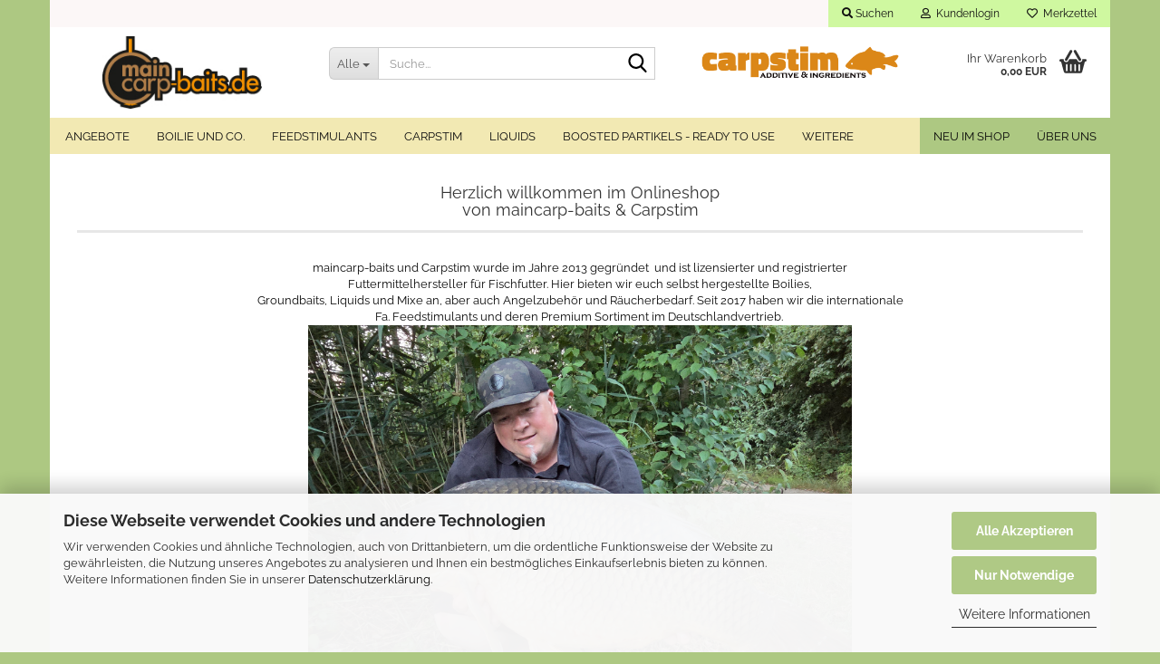

--- FILE ---
content_type: text/html; charset=utf-8
request_url: https://www.maincarp-baits.de/
body_size: 18886
content:





	<!DOCTYPE html>
	<html xmlns="http://www.w3.org/1999/xhtml" dir="ltr" lang="de">
		
			<head>
				
					
					<!--

					=========================================================
					Shopsoftware by Gambio GmbH (c) 2005-2023 [www.gambio.de]
					=========================================================

					Gambio GmbH offers you highly scalable E-Commerce-Solutions and Services.
					The Shopsoftware is redistributable under the GNU General Public License (Version 2) [http://www.gnu.org/licenses/gpl-2.0.html].
					based on: E-Commerce Engine Copyright (c) 2006 xt:Commerce, created by Mario Zanier & Guido Winger and licensed under GNU/GPL.
					Information and contribution at http://www.xt-commerce.com

					=========================================================
					Please visit our website: www.gambio.de
					=========================================================

					-->
				

                

	

                    
                

				
					<meta name="viewport" content="width=device-width, initial-scale=1, minimum-scale=1.0" />
				

				
					<meta http-equiv="Content-Type" content="text/html; charset=utf-8" />
		<meta name="language" content="de" />
		<title>maincarp-baits &amp; Carpstim Ihr Onlineshop für Premium Boilies , Additive Liquids uvm. - maincarp-baits &amp; Carpstim</title>
		<meta name="keywords" content="feedstimulants, Boilies, maincarp-baits, meccanica Vadese, Rod Pods, Räucheröfen, Liquids, Booster, Einzelmehle, Boiliezutaten, Grioundbaits, Sweetner, NHDC, Talin, Aromen für Fischfutter, Carpstim, Heiko Zillig, Ebensfeld, Powder, Liver, Keramine, Krillmehl, Erbensmehl, Carp, Wafter, Pop Ups, Hookbaits, Asia Seafood, pine Peach, Plum Boilies, Instandköder, Futterboilies, GLM Extrakt, L-Cystein, L-Lysin, Sluis Clo, Vorverdautes Fischmehl,
Fischmehl, Futterzusätze,
Betain HCL, Iso Eugenol, " />

				

								
									

				
					<base href="https://www.maincarp-baits.de/" />
				

				
											
							<link rel="shortcut icon" href="https://www.maincarp-baits.de/images/logos/favicon.ico" type="image/x-icon" />
						
									

				
									

				
											
							<link id="main-css" type="text/css" rel="stylesheet" href="public/theme/styles/system/main.min.css?bust=1768848234" />
						
									

				
					<meta name="robots" content="index,follow" />
		<link rel="canonical" href="https://www.maincarp-baits.de/" />
		<meta property="og:url" content="https://www.maincarp-baits.de/">
		<!-- Google Tag Manager -->
<script>(function(w,d,s,l,i){w[l]=w[l]||[];w[l].push({'gtm.start':
new Date().getTime(),event:'gtm.js'});var f=d.getElementsByTagName(s)[0],
j=d.createElement(s),dl=l!='dataLayer'?'&l='+l:'';j.async=true;j.src=
'https://www.googletagmanager.com/gtm.js?id='+i+dl;f.parentNode.insertBefore(j,f);
})(window,document,'script','dataLayer','GTM-NKSG7CG9');</script>
<!-- End Google Tag Manager -->

<!-- Google tag (gtag.js) -->
<script async src="https://www.googletagmanager.com/gtag/js?id=G-YHQ0XVBGDZ">
</script>
<script>
  window.dataLayer = window.dataLayer || [];
  function gtag(){dataLayer.push(arguments);}
  gtag('js', new Date());

  gtag('config', 'G-YHQ0XVBGDZ');
</script>

<!-- Google tag (gtag.js) -->
<script async src="https://www.googletagmanager.com/gtag/js?id=AW-16671643989">
</script>
<script>
  window.dataLayer = window.dataLayer || [];
  function gtag(){dataLayer.push(arguments);}
  gtag('js', new Date());

  gtag('config', 'AW-16671643989');
</script>
<!-- Google tag (gtag.js) event - delayed navigation helper -->
<script>
  // Helper function to delay opening a URL until a gtag event is sent.
  // Call it in response to an action that should navigate to a URL.
  function gtagSendEvent(url) {
    var callback = function () {
      if (typeof url === 'string') {
        window.location = url;
      }
    };
    gtag('event', 'ads_conversion_In_den_Einkaufswagen_1', {
      'event_callback': callback,
      'event_timeout': 2000,
      // <event_parameters>
    });
    return false;
  }
</script>
<script src="https://cdn.gambiohub.com/sdk/1.2.0/dist/bundle.js"></script><script>var payPalText = {"ecsNote":"Bitte w\u00e4hlen Sie ihre gew\u00fcnschte PayPal-Zahlungsweise.","paypalUnavailable":"PayPal steht f\u00fcr diese Transaktion im Moment nicht zur Verf\u00fcgung.","errorContinue":"weiter","continueToPayPal":"Weiter mit","errorCheckData":"Es ist ein Fehler aufgetreten. Bitte \u00fcberpr\u00fcfen Sie Ihre Eingaben."};var payPalButtonSettings = {"env":"live","commit":false,"style":{"label":"checkout","shape":"rect","color":"gold","layout":"vertical","tagline":false},"locale":"","fundingCardAllowed":true,"fundingELVAllowed":true,"fundingCreditAllowed":false,"createPaymentUrl":"https:\/\/www.maincarp-baits.de\/shop.php?do=PayPalHub\/CreatePayment&initiator=ecs","authorizedPaymentUrl":"https:\/\/www.maincarp-baits.de\/shop.php?do=PayPalHub\/AuthorizedPayment&initiator=ecs","checkoutUrl":"https:\/\/www.maincarp-baits.de\/shop.php?do=PayPalHub\/RedirectGuest","useVault":false,"jssrc":"https:\/\/www.paypal.com\/sdk\/js?client-id=AVEjCpwSc-e9jOY8dHKoTUckaKtPo0shiwe_T2rKtxp30K4TYGRopYjsUS6Qmkj6bILd7Nt72pbMWCXe&commit=false&intent=capture&components=buttons%2Cmarks%2Cmessages%2Cfunding-eligibility%2Cgooglepay%2Capplepay%2Ccard-fields&integration-date=2021-11-25&enable-funding=paylater&merchant-id=ZNG5WN8X3RV2S&currency=EUR","partnerAttributionId":"GambioGmbH_Cart_Hub_PPXO","createOrderUrl":"https:\/\/www.maincarp-baits.de\/shop.php?do=PayPalHub\/CreateOrder&initiator=ecs","getOrderUrl":"https:\/\/www.maincarp-baits.de\/shop.php?do=PayPalHub\/GetOrder","approvedOrderUrl":"https:\/\/www.maincarp-baits.de\/shop.php?do=PayPalHub\/ApprovedOrder&initiator=ecs","paymentApproved":false,"developmentMode":false,"cartAmount":0};var jsShoppingCart = {"languageCode":"de","verifySca":"https:\/\/www.maincarp-baits.de\/shop.php?do=PayPalHub\/VerifySca","totalAmount":"0.00","currency":"EUR","env":"live","commit":false,"style":{"label":"checkout","shape":"rect","color":"gold","layout":"vertical","tagline":false},"locale":"","fundingCardAllowed":true,"fundingELVAllowed":true,"fundingCreditAllowed":false,"createPaymentUrl":"https:\/\/www.maincarp-baits.de\/shop.php?do=PayPalHub\/CreatePayment&initiator=ecs","authorizedPaymentUrl":"https:\/\/www.maincarp-baits.de\/shop.php?do=PayPalHub\/AuthorizedPayment&initiator=ecs","checkoutUrl":"https:\/\/www.maincarp-baits.de\/shop.php?do=PayPalHub\/RedirectGuest","useVault":false,"jssrc":"https:\/\/www.paypal.com\/sdk\/js?client-id=AVEjCpwSc-e9jOY8dHKoTUckaKtPo0shiwe_T2rKtxp30K4TYGRopYjsUS6Qmkj6bILd7Nt72pbMWCXe&commit=false&intent=capture&components=buttons%2Cmarks%2Cmessages%2Cfunding-eligibility%2Cgooglepay%2Capplepay%2Ccard-fields&integration-date=2021-11-25&enable-funding=paylater&merchant-id=ZNG5WN8X3RV2S&currency=EUR","partnerAttributionId":"GambioGmbH_Cart_Hub_PPXO","createOrderUrl":"https:\/\/www.maincarp-baits.de\/shop.php?do=PayPalHub\/CreateOrder&initiator=ecs","getOrderUrl":"https:\/\/www.maincarp-baits.de\/shop.php?do=PayPalHub\/GetOrder","approvedOrderUrl":"https:\/\/www.maincarp-baits.de\/shop.php?do=PayPalHub\/ApprovedOrder&initiator=ecs","paymentApproved":false,"developmentMode":false,"cartAmount":0};var payPalBannerSettings = {"useVault":false,"jssrc":"https:\/\/www.paypal.com\/sdk\/js?client-id=AVEjCpwSc-e9jOY8dHKoTUckaKtPo0shiwe_T2rKtxp30K4TYGRopYjsUS6Qmkj6bILd7Nt72pbMWCXe&commit=false&intent=capture&components=buttons%2Cmarks%2Cmessages%2Cfunding-eligibility%2Cgooglepay%2Capplepay%2Ccard-fields&integration-date=2021-11-25&enable-funding=paylater&merchant-id=ZNG5WN8X3RV2S&currency=EUR","partnerAttributionId":"GambioGmbH_Cart_Hub_PPXO","positions":{"cartBottom":{"placement":"cart","style":{"layout":"text","logo":{"type":"primary"},"text":{"color":"black"},"color":"blue","ratio":"1x1"}},"product":{"placement":"product","style":{"layout":"text","logo":{"type":"primary"},"text":{"color":"black"},"color":"blue","ratio":"1x1"}}},"currency":"EUR","cartAmount":0};</script><script id="paypalconsent" type="application/json">{"purpose_id":null}</script><script src="GXModules/Gambio/Hub/Shop/Javascript/PayPalLoader.js?v=1767539440" async></script><link rel="stylesheet" href="https://cdn.gambiohub.com/sdk/1.2.0/dist/css/gambio_hub.css">
				

				
									

				
									

			</head>
		
		
			<body class="page-index page-index-type-gm_boosted_category"
				  data-gambio-namespace="https://www.maincarp-baits.de/public/theme/javascripts/system"
				  data-jse-namespace="https://www.maincarp-baits.de/JSEngine/build"
				  data-gambio-controller="initialize"
				  data-gambio-widget="input_number responsive_image_loader transitions header image_maps modal history dropdown core_workarounds anchor"
				  data-input_number-separator=","
					>

				
					
				

				
									

				
									
		




	



	
		<div id="outer-wrapper" >
			
				<header id="header" class="navbar">
					
	





	<div id="topbar-container">
						
		
					

		
			<div class="navbar-topbar">
				
					<nav data-gambio-widget="menu link_crypter" data-menu-switch-element-position="false" data-menu-events='{"desktop": ["click"], "mobile": ["click"]}' data-menu-ignore-class="dropdown-menu">
						<ul class="nav navbar-nav navbar-right" data-menu-replace="partial">

                            <li class="navbar-topbar-item">
                                <ul id="secondaryNavigation" class="nav navbar-nav ignore-menu">
                                                                    </ul>

                                <script id="secondaryNavigation-menu-template" type="text/mustache">
                                    
                                        <ul id="secondaryNavigation" class="nav navbar-nav">
                                            <li v-for="(item, index) in items" class="navbar-topbar-item hidden-xs content-manager-item">
                                                <a href="javascript:;" :title="item.title" @click="goTo(item.content)">
                                                    <span class="fa fa-arrow-circle-right visble-xs-block"></span>
                                                    {{item.title}}
                                                </a>
                                            </li>
                                        </ul>
                                    
                                </script>
                            </li>

							
																	
										<li class="navbar-topbar-item topbar-search hidden-xs">
											<a aria-label="Suchen" href="#" title="Suchen" role="button">
												
																											
															<span class="fa fa-search"></span>
														
																									

												Suchen
											</a>

											<ul class="level_2 dropdown-menu ignore-menu arrow-top">
												<li class="arrow"></li>
												<li class="search-dropdown">
													






	<div class="navbar-search collapse">

		
						<p class="navbar-search-header dropdown-header">Suche</p>
		

		
			<form role="search" action="advanced_search_result.php" method="get" data-gambio-widget="live_search">

				<div class="navbar-search-input-group input-group">
					<div class="navbar-search-input-group-btn input-group-btn custom-dropdown" data-dropdown-trigger-change="false" data-dropdown-trigger-no-change="false">

						
							<button aria-label="Suche..." type="button" class="btn btn-default dropdown-toggle" data-toggle="dropdown" aria-haspopup="true" aria-expanded="false">
								<span class="dropdown-name">Alle</span> <span class="caret"></span>
							</button>
						

						
															
									<ul class="dropdown-menu">
																				
												<li><a href="#" data-rel="0">Alle</a></li>
											
																							
													<li><a href="#" data-rel="2">Angebote</a></li>
												
																							
													<li><a href="#" data-rel="1">Boilie und Co.</a></li>
												
																							
													<li><a href="#" data-rel="3">Feedstimulants</a></li>
												
																							
													<li><a href="#" data-rel="5">Carpstim</a></li>
												
																							
													<li><a href="#" data-rel="6">Liquids</a></li>
												
																							
													<li><a href="#" data-rel="42">Fenix Stirnlampen</a></li>
												
																							
													<li><a href="#" data-rel="55">Boosted Partikels - ready to use</a></li>
												
																							
													<li><a href="#" data-rel="4">Rod Pod & Co.</a></li>
												
																							
													<li><a href="#" data-rel="20">Eimer, Dosen, Sonstiges</a></li>
												
																							
													<li><a href="#" data-rel="32">Pellets</a></li>
												
																							
													<li><a href="#" data-rel="46">Räuchern & Co.</a></li>
												
																														</ul>
								
													

						
															
                                    <label for="top-search-button-categories-id" class="sr-only">Alle</label>
									<select id="top-search-button-categories-id" name="categories_id">
										<option value="0">Alle</option>
																																	
													<option value="2">Angebote</option>
												
																							
													<option value="1">Boilie und Co.</option>
												
																							
													<option value="3">Feedstimulants</option>
												
																							
													<option value="5">Carpstim</option>
												
																							
													<option value="6">Liquids</option>
												
																							
													<option value="42">Fenix Stirnlampen</option>
												
																							
													<option value="55">Boosted Partikels - ready to use</option>
												
																							
													<option value="4">Rod Pod & Co.</option>
												
																							
													<option value="20">Eimer, Dosen, Sonstiges</option>
												
																							
													<option value="32">Pellets</option>
												
																							
													<option value="46">Räuchern & Co.</option>
												
																														</select>
								
													

					</div>
					<input type="text" id="search-field-input" name="keywords" placeholder="Suche..." class="form-control search-input" autocomplete="off" />
					
					<button aria-label="Suche..." type="submit" class="form-control-feedback">
						<img src="public/theme/images/svgs/search.svg" class="gx-search-input svg--inject" alt="search icon">
					</button>
					

                    <label for="search-field-input" class="control-label sr-only">Suche...</label>
					

				</div>


									<input type="hidden" value="1" name="inc_subcat" />
				
				
					<div class="navbar-search-footer visible-xs-block">
						
							<button class="btn btn-primary btn-block" type="submit">
								Suche...
							</button>
						
						
							<a href="advanced_search.php" class="btn btn-default btn-block" title="Erweiterte Suche">
								Erweiterte Suche
							</a>
						
					</div>
				

				<div class="search-result-container"></div>

			</form>
		
	</div>


												</li>
											</ul>
										</li>
									
															

							
															

							
															

							
															

							
															

							
							
																	
										<li class="dropdown navbar-topbar-item first">
											<a title="Anmeldung" href="/#" class="dropdown-toggle" data-toggle-hover="dropdown" role="button" aria-label="Kundenlogin">
												
																											
															<span class="fa fa-user-o"></span>
														
																									

												&nbsp;Kundenlogin
											</a>
											




	<ul class="dropdown-menu dropdown-menu-login arrow-top">
		
			<li class="arrow"></li>
		
		
		
			<li class="dropdown-header hidden-xs">Kundenlogin</li>
		
		
		
			<li>
				<form action="https://www.maincarp-baits.de/login.php?action=process" method="post" class="form-horizontal">
					<input type="hidden" name="return_url" value="https://www.maincarp-baits.de/">
					<input type="hidden" name="return_url_hash" value="48d4efadd7e85bf9c06bd79e220754216ebb15e3053fff4f6b97bb56f2496855">
					
						<div class="form-group">
                            <label for="box-login-dropdown-login-username" class="form-control sr-only">E-Mail</label>
							<input autocomplete="username" type="email" id="box-login-dropdown-login-username" oninvalid="this.setCustomValidity('Bitte geben Sie eine korrekte Emailadresse ein.')" class="form-control" placeholder="E-Mail" name="email_address" />
						</div>
					
					
                        <div class="form-group password-form-field" data-gambio-widget="show_password">
                            <label for="box-login-dropdown-login-password" class="form-control sr-only">Passwort</label>
                            <input autocomplete="current-password" type="password" id="box-login-dropdown-login-password" class="form-control" placeholder="Passwort" name="password" />
                            <button class="btn show-password hidden" type="button">
                                <i class="fa fa-eye" aria-hidden="true"></i>
                                <span class="sr-only">Toggle Password View</span>
                            </button>
                        </div>
					
					
						<div class="dropdown-footer row">
							
    
	
								
									<input type="submit" class="btn btn-primary btn-block" value="Anmelden" />
								
								<ul>
									
										<li>
											<a title="Konto erstellen" href="https://www.maincarp-baits.de/shop.php?do=CreateRegistree">
												Konto erstellen
											</a>
										</li>
									
									
										<li>
											<a title="Passwort vergessen?" href="https://www.maincarp-baits.de/password_double_opt.php">
												Passwort vergessen?
											</a>
										</li>
									
								</ul>
							
	

	
    
						</div>
					
				</form>
			</li>
		
	</ul>


										</li>
									
															

							
																	
										<li class="navbar-topbar-item">
											<a href="https://www.maincarp-baits.de/wish_list.php" title="Merkzettel anzeigen" aria-label="Merkzettel">
												
																											
															<span class="fa fa-heart-o"></span>
														
																									

												&nbsp;Merkzettel
											</a>
										</li>
									
															

							
						</ul>
					</nav>
				
			</div>
		
	</div>




	<div class="inside">

		<div class="row">

		
												
			<div class="navbar-header" data-gambio-widget="mobile_menu">
									
							
		<div id="navbar-brand" class="navbar-brand">
			<a href="https://www.maincarp-baits.de/" title="maincarp-baits &amp; Carpstim">
				<img id="main-header-logo" class="img-responsive" src="https://www.maincarp-baits.de/images/logos/mclogoklein_logo.png" alt="maincarp-baits &amp; Carpstim-Logo">
			</a>
		</div>
	
					
								
					
	
	
			
	
		<button type="button" class="navbar-toggle" aria-label="navigationbar toggle button" data-mobile_menu-target="#categories .navbar-collapse"
		        data-mobile_menu-body-class="categories-open" data-mobile_menu-toggle-content-visibility>
			<img src="public/theme/images/svgs/bars.svg" class="gx-menu svg--inject" alt="menu bars icon">
		</button>
	
	
	
		<button type="button" class="navbar-toggle cart-icon" data-mobile_menu-location="shopping_cart.php">
			<img src="public/theme/images/svgs/basket.svg" class="gx-cart-basket svg--inject" alt="shopping cart icon">
			<span class="cart-products-count hidden">
				0
			</span>
		</button>
	
	
			
			<button type="button" class="navbar-toggle" aria-label="searchbar toggle button" data-mobile_menu-target=".navbar-search" data-mobile_menu-body-class="search-open"
					data-mobile_menu-toggle-content-visibility>
				<img src="public/theme/images/svgs/search.svg" class="gx-search svg--inject" alt="search icon">
			</button>
		
	
				
			</div>
		

		
							






	<div class="navbar-search collapse">

		
						<p class="navbar-search-header dropdown-header">Suche</p>
		

		
			<form role="search" action="advanced_search_result.php" method="get" data-gambio-widget="live_search">

				<div class="navbar-search-input-group input-group">
					<div class="navbar-search-input-group-btn input-group-btn custom-dropdown" data-dropdown-trigger-change="false" data-dropdown-trigger-no-change="false">

						
							<button aria-label="Suche..." type="button" class="btn btn-default dropdown-toggle" data-toggle="dropdown" aria-haspopup="true" aria-expanded="false">
								<span class="dropdown-name">Alle</span> <span class="caret"></span>
							</button>
						

						
															
									<ul class="dropdown-menu">
																				
												<li><a href="#" data-rel="0">Alle</a></li>
											
																							
													<li><a href="#" data-rel="2">Angebote</a></li>
												
																							
													<li><a href="#" data-rel="1">Boilie und Co.</a></li>
												
																							
													<li><a href="#" data-rel="3">Feedstimulants</a></li>
												
																							
													<li><a href="#" data-rel="5">Carpstim</a></li>
												
																							
													<li><a href="#" data-rel="6">Liquids</a></li>
												
																							
													<li><a href="#" data-rel="42">Fenix Stirnlampen</a></li>
												
																							
													<li><a href="#" data-rel="55">Boosted Partikels - ready to use</a></li>
												
																							
													<li><a href="#" data-rel="4">Rod Pod & Co.</a></li>
												
																							
													<li><a href="#" data-rel="20">Eimer, Dosen, Sonstiges</a></li>
												
																							
													<li><a href="#" data-rel="32">Pellets</a></li>
												
																							
													<li><a href="#" data-rel="46">Räuchern & Co.</a></li>
												
																														</ul>
								
													

						
															
                                    <label for="top-search-button-categories-id" class="sr-only">Alle</label>
									<select id="top-search-button-categories-id" name="categories_id">
										<option value="0">Alle</option>
																																	
													<option value="2">Angebote</option>
												
																							
													<option value="1">Boilie und Co.</option>
												
																							
													<option value="3">Feedstimulants</option>
												
																							
													<option value="5">Carpstim</option>
												
																							
													<option value="6">Liquids</option>
												
																							
													<option value="42">Fenix Stirnlampen</option>
												
																							
													<option value="55">Boosted Partikels - ready to use</option>
												
																							
													<option value="4">Rod Pod & Co.</option>
												
																							
													<option value="20">Eimer, Dosen, Sonstiges</option>
												
																							
													<option value="32">Pellets</option>
												
																							
													<option value="46">Räuchern & Co.</option>
												
																														</select>
								
													

					</div>
					<input type="text" id="search-field-input" name="keywords" placeholder="Suche..." class="form-control search-input" autocomplete="off" />
					
					<button aria-label="Suche..." type="submit" class="form-control-feedback">
						<img src="public/theme/images/svgs/search.svg" class="gx-search-input svg--inject" alt="search icon">
					</button>
					

                    <label for="search-field-input" class="control-label sr-only">Suche...</label>
					

				</div>


									<input type="hidden" value="1" name="inc_subcat" />
				
				
					<div class="navbar-search-footer visible-xs-block">
						
							<button class="btn btn-primary btn-block" type="submit">
								Suche...
							</button>
						
						
							<a href="advanced_search.php" class="btn btn-default btn-block" title="Erweiterte Suche">
								Erweiterte Suche
							</a>
						
					</div>
				

				<div class="search-result-container"></div>

			</form>
		
	</div>


					

		
							
					
	<div class="custom-container">
		
			<div class="inside">
				
											
							<p>
	<img alt="" src="images/PNGcarpstimneugross2.png" style="width: 220px; height: 43px;" />
</p>

						
									
			</div>
		
	</div>
				
					

		
    		<!-- layout_header honeygrid -->
							
					


	<nav id="cart-container" class="navbar-cart" data-gambio-widget="menu cart_dropdown" data-menu-switch-element-position="false">
		
			<ul class="cart-container-inner">
				
					<li>
						<a href="https://www.maincarp-baits.de/shopping_cart.php" class="dropdown-toggle">
							
								<img src="public/theme/images/svgs/basket.svg" alt="shopping cart icon" class="gx-cart-basket svg--inject">
								<span class="cart">
									Ihr Warenkorb<br />
									<span class="products">
										0,00 EUR
									</span>
								</span>
							
							
																	<span class="cart-products-count hidden">
										
									</span>
															
						</a>

						
							



	<ul class="dropdown-menu arrow-top cart-dropdown cart-empty">
		
			<li class="arrow"></li>
		
	
		
					
	
		
			<li class="cart-dropdown-inside">
		
				
									
				
									
						<div class="cart-empty">
							Sie haben noch keine Artikel in Ihrem Warenkorb.
						</div>
					
								
			</li>
		
	</ul>
						
					</li>
				
			</ul>
		
	</nav>

				
					

		</div>

	</div>









	<noscript>
		<div class="alert alert-danger noscript-notice" role="alert">
			JavaScript ist in Ihrem Browser deaktiviert. Aktivieren Sie JavaScript, um alle Funktionen des Shops nutzen und alle Inhalte sehen zu können.
		</div>
	</noscript>



			
						


	<div id="categories">
		<div class="navbar-collapse collapse">
			
				<nav class="navbar-default navbar-categories" data-gambio-widget="menu">
					
						<ul class="level-1 nav navbar-nav">
                             
															
									<li class="level-1-child" data-id="2">
										
											<a class="dropdown-toggle" href="https://www.maincarp-baits.de/angebote/" title="Angebote">
												
													Angebote
												
																							</a>
										
										
										
																					
										
									</li>
								
															
									<li class="dropdown level-1-child" data-id="1">
										
											<a class="dropdown-toggle" href="https://www.maincarp-baits.de/boilie-und-co/" title="Boilie und Co.">
												
													Boilie und Co.
												
																							</a>
										
										
										
																							
													<ul data-level="2" class="level-2 dropdown-menu dropdown-menu-child">
														
															<li class="enter-category hidden-sm hidden-md hidden-lg show-more">
																
																	<a class="dropdown-toggle" href="https://www.maincarp-baits.de/boilie-und-co/" title="Boilie und Co.">
																		
																			Boilie und Co. anzeigen
																		
																	</a>
																
															</li>
														
														
																																																																																																																																																																																																																																																																																																																																																																																																																																																																																																																																																																																																																																																																																																																																																																																																																																																																																																																																																																																																																											
																													
																															
																	<li class="level-2-child">
																		<a href="https://www.maincarp-baits.de/boilie-und-co/coldwater-boilies/" title="Coldwater Baits">
																			Coldwater Baits
																		</a>
																																			</li>
																
																															
																	<li class="level-2-child">
																		<a href="https://www.maincarp-baits.de/boilie-und-co/sonderrollungen/" title="Special Premium">
																			Special Premium
																		</a>
																																			</li>
																
																															
																	<li class="level-2-child">
																		<a href="https://www.maincarp-baits.de/boilie-und-co/asia-seafood-hd/" title="Asia Seafood HD">
																			Asia Seafood HD
																		</a>
																																			</li>
																
																															
																	<li class="level-2-child">
																		<a href="https://www.maincarp-baits.de/boilie-und-co/liver-amino/" title="Liver Amino">
																			Liver Amino
																		</a>
																																			</li>
																
																															
																	<li class="level-2-child">
																		<a href="https://www.maincarp-baits.de/boilie-und-co/pine-peach/" title="Pine-Peach">
																			Pine-Peach
																		</a>
																																			</li>
																
																															
																	<li class="level-2-child">
																		<a href="https://www.maincarp-baits.de/boilie-und-co/plum/" title="Plum+">
																			Plum+
																		</a>
																																			</li>
																
																															
																	<li class="level-2-child">
																		<a href="https://www.maincarp-baits.de/boilie-und-co/slr-range-62/" title="Feedstimulants SLR">
																			Feedstimulants SLR
																		</a>
																																			</li>
																
																															
																	<li class="level-2-child">
																		<a href="https://www.maincarp-baits.de/boilie-und-co/insect-cream-boilies-39/" title="Insect Cream">
																			Insect Cream
																		</a>
																																			</li>
																
																															
																	<li class="level-2-child">
																		<a href="https://www.maincarp-baits.de/boilie-und-co/big-boilies-28mm/" title="Big Boilies 28mm">
																			Big Boilies 28mm
																		</a>
																																			</li>
																
																															
																	<li class="level-2-child">
																		<a href="https://www.maincarp-baits.de/boilie-und-co/coldwater-range/" title="Boilies & Edges 12mm">
																			Boilies & Edges 12mm
																		</a>
																																			</li>
																
																															
																	<li class="level-2-child">
																		<a href="https://www.maincarp-baits.de/boilie-und-co/sonderproduktionen/" title="Pure Fish">
																			Pure Fish
																		</a>
																																			</li>
																
																															
																	<li class="level-2-child">
																		<a href="https://www.maincarp-baits.de/boilie-und-co/groundbait/" title="Groundbait">
																			Groundbait
																		</a>
																																			</li>
																
																															
																	<li class="level-2-child">
																		<a href="https://www.maincarp-baits.de/boilie-und-co/pop-ups-wafter/" title="Pop Ups & Wafter">
																			Pop Ups & Wafter
																		</a>
																																			</li>
																
																															
																	<li class="level-2-child">
																		<a href="https://www.maincarp-baits.de/boilie-und-co/soaked-hookbaits/" title="Soaked Hookbaits">
																			Soaked Hookbaits
																		</a>
																																			</li>
																
																															
																	<li class="level-2-child">
																		<a href="https://www.maincarp-baits.de/boilie-und-co/boiliemixe-fs-40/" title="Boiliemixe">
																			Boiliemixe
																		</a>
																																			</li>
																
																															
																	<li class="level-2-child">
																		<a href="https://www.maincarp-baits.de/boilie-und-co/baitpaste-boilieteig/" title="Baitpaste/Boilieteig">
																			Baitpaste/Boilieteig
																		</a>
																																			</li>
																
																													
																												
														
															<li class="enter-category hidden-more hidden-xs">
																<a class="dropdown-toggle col-xs-6"
																   href="https://www.maincarp-baits.de/boilie-und-co/"
																   title="Boilie und Co.">Boilie und Co. anzeigen</a>
							
																<span class="close-menu-container col-xs-6">
																	<span class="close-flyout">
																		<i class="fa fa-close"></i>
																	</span>
																</span>
															</li>
														
													
													</ul>
												
																					
										
									</li>
								
															
									<li class="dropdown level-1-child" data-id="3">
										
											<a class="dropdown-toggle" href="https://www.maincarp-baits.de/feedstimulants/" title="Feedstimulants">
												
													Feedstimulants
												
																							</a>
										
										
										
																							
													<ul data-level="2" class="level-2 dropdown-menu dropdown-menu-child">
														
															<li class="enter-category hidden-sm hidden-md hidden-lg show-more">
																
																	<a class="dropdown-toggle" href="https://www.maincarp-baits.de/feedstimulants/" title="Feedstimulants">
																		
																			Feedstimulants anzeigen
																		
																	</a>
																
															</li>
														
														
																																																																																																																																																																																																																																																																																																																																																																																																																																																																																																																																																																																																																																																																																																																																																																																																																																																																																																																																																																																																																											
																													
																															
																	<li class="level-2-child">
																		<a href="https://www.maincarp-baits.de/feedstimulants/seafood-cocktail-boilies/" title="Seafood Cocktail Range">
																			Seafood Cocktail Range
																		</a>
																																			</li>
																
																															
																	<li class="level-2-child">
																		<a href="https://www.maincarp-baits.de/feedstimulants/insect-cream-boilies/" title="Insect Cream Range">
																			Insect Cream Range
																		</a>
																																			</li>
																
																															
																	<li class="level-2-child">
																		<a href="https://www.maincarp-baits.de/feedstimulants/slr-range/" title="SLR Range">
																			SLR Range
																		</a>
																																			</li>
																
																															
																	<li class="level-2-child">
																		<a href="https://www.maincarp-baits.de/feedstimulants/aminosaeuren-compounds/" title="Aminosäuren & Compounds">
																			Aminosäuren & Compounds
																		</a>
																																			</li>
																
																															
																	<li class="level-2-child">
																		<a href="https://www.maincarp-baits.de/feedstimulants/essential-oil-oleoresins/" title="Essential Oil & Oleoresins">
																			Essential Oil & Oleoresins
																		</a>
																																			</li>
																
																															
																	<li class="level-2-child">
																		<a href="https://www.maincarp-baits.de/feedstimulants/liquids-baitsprays-14/" title="Liquids & Baitsprays">
																			Liquids & Baitsprays
																		</a>
																																			</li>
																
																															
																	<li class="level-2-child">
																		<a href="https://www.maincarp-baits.de/feedstimulants/einzelmehle/" title="Einzelmehle">
																			Einzelmehle
																		</a>
																																			</li>
																
																															
																	<li class="dropdown level-2-child">
																		<a href="https://www.maincarp-baits.de/feedstimulants/flavour/" title="Aroma & Flavour">
																			Aroma & Flavour
																		</a>
																																					<ul  data-level="3" class="level-3 dropdown-menu dropdown-menu-child">
																				<li class="enter-category">
																					<a href="https://www.maincarp-baits.de/feedstimulants/flavour/" title="Aroma & Flavour" class="dropdown-toggle">
																						Aroma & Flavour anzeigen
																					</a>
																				</li>
																																									
																						<li class="level-3-child">
																							<a href="https://www.maincarp-baits.de/feedstimulants/flavour/flavour-26/" title="Flavour">
																								Flavour
																							</a>
																						</li>
																					
																																									
																						<li class="level-3-child">
																							<a href="https://www.maincarp-baits.de/feedstimulants/flavour/pulveraroma/" title="Pulveraroma">
																								Pulveraroma
																							</a>
																						</li>
																					
																																							</ul>
																																			</li>
																
																															
																	<li class="level-2-child">
																		<a href="https://www.maincarp-baits.de/feedstimulants/vitamine-u-enzyme/" title="Vitamine u. Enzyme">
																			Vitamine u. Enzyme
																		</a>
																																			</li>
																
																															
																	<li class="level-2-child">
																		<a href="https://www.maincarp-baits.de/feedstimulants/attraktoren-booster/" title="Attraktoren & Booster">
																			Attraktoren & Booster
																		</a>
																																			</li>
																
																															
																	<li class="level-2-child">
																		<a href="https://www.maincarp-baits.de/feedstimulants/sweetner/" title="Sweetner">
																			Sweetner
																		</a>
																																			</li>
																
																															
																	<li class="level-2-child">
																		<a href="https://www.maincarp-baits.de/feedstimulants/farben-farbstoffe/" title="Farben, Farbstoffe">
																			Farben, Farbstoffe
																		</a>
																																			</li>
																
																															
																	<li class="level-2-child">
																		<a href="https://www.maincarp-baits.de/feedstimulants/pre-soaked-pop-ups/" title="Pre-soaked Pop Ups">
																			Pre-soaked Pop Ups
																		</a>
																																			</li>
																
																															
																	<li class="level-2-child">
																		<a href="https://www.maincarp-baits.de/feedstimulants/pop-up-mixe/" title="Pop-Up Mixe">
																			Pop-Up Mixe
																		</a>
																																			</li>
																
																															
																	<li class="level-2-child">
																		<a href="https://www.maincarp-baits.de/feedstimulants/boiliemixe-fs/" title="Boiliemixe FS">
																			Boiliemixe FS
																		</a>
																																			</li>
																
																															
																	<li class="level-2-child">
																		<a href="https://www.maincarp-baits.de/feedstimulants/kleidung/" title="Kleidung">
																			Kleidung
																		</a>
																																			</li>
																
																													
																												
														
															<li class="enter-category hidden-more hidden-xs">
																<a class="dropdown-toggle col-xs-6"
																   href="https://www.maincarp-baits.de/feedstimulants/"
																   title="Feedstimulants">Feedstimulants anzeigen</a>
							
																<span class="close-menu-container col-xs-6">
																	<span class="close-flyout">
																		<i class="fa fa-close"></i>
																	</span>
																</span>
															</li>
														
													
													</ul>
												
																					
										
									</li>
								
															
									<li class="level-1-child" data-id="5">
										
											<a class="dropdown-toggle" href="https://www.maincarp-baits.de/carpstim/" title="Carpstim">
												
													Carpstim
												
																							</a>
										
										
										
																					
										
									</li>
								
															
									<li class="level-1-child" data-id="6">
										
											<a class="dropdown-toggle" href="https://www.maincarp-baits.de/liquids-baitsprays/" title="Liquids">
												
													Liquids
												
																							</a>
										
										
										
																					
										
									</li>
								
															
									<li class="level-1-child" data-id="55">
										
											<a class="dropdown-toggle" href="https://www.maincarp-baits.de/boosted-partikels-ready-to-use/" title="Boosted Partikels - ready to use">
												
													Boosted Partikels - ready to use
												
																							</a>
										
										
										
																					
										
									</li>
								
															
									<li class="level-1-child" data-id="42">
										
											<a class="dropdown-toggle" href="https://www.maincarp-baits.de/fenix-stirnlampen/" title="Fenix Stirnlampen">
												
													Fenix Stirnlampen
												
																							</a>
										
										
										
																					
										
									</li>
								
															
									<li class="dropdown level-1-child" data-id="4">
										
											<a class="dropdown-toggle" href="https://www.maincarp-baits.de/rod-pod-co/" title="Rod Pod &amp; Co.">
												
													Rod Pod &amp; Co.
												
																							</a>
										
										
										
																							
													<ul data-level="2" class="level-2 dropdown-menu dropdown-menu-child">
														
															<li class="enter-category hidden-sm hidden-md hidden-lg show-more">
																
																	<a class="dropdown-toggle" href="https://www.maincarp-baits.de/rod-pod-co/" title="Rod Pod &amp; Co.">
																		
																			Rod Pod & Co. anzeigen
																		
																	</a>
																
															</li>
														
														
																																																																																																																																																																																																															
																													
																															
																	<li class="level-2-child">
																		<a href="https://www.maincarp-baits.de/rod-pod-co/mcb-edelstahl-rutenhalter/" title="MCB Edelstahl Rutenhalter">
																			MCB Edelstahl Rutenhalter
																		</a>
																																			</li>
																
																															
																	<li class="level-2-child">
																		<a href="https://www.maincarp-baits.de/rod-pod-co/meccanica-vadese/" title="Meccanica Vadese">
																			Meccanica Vadese
																		</a>
																																			</li>
																
																															
																	<li class="level-2-child">
																		<a href="https://www.maincarp-baits.de/rod-pod-co/meccanica-vadese-zubehoer/" title="Meccanica Vadese Zubehör">
																			Meccanica Vadese Zubehör
																		</a>
																																			</li>
																
																													
																												
														
															<li class="enter-category hidden-more hidden-xs">
																<a class="dropdown-toggle col-xs-6"
																   href="https://www.maincarp-baits.de/rod-pod-co/"
																   title="Rod Pod &amp; Co.">Rod Pod & Co. anzeigen</a>
							
																<span class="close-menu-container col-xs-6">
																	<span class="close-flyout">
																		<i class="fa fa-close"></i>
																	</span>
																</span>
															</li>
														
													
													</ul>
												
																					
										
									</li>
								
															
									<li class="level-1-child" data-id="20">
										
											<a class="dropdown-toggle" href="https://www.maincarp-baits.de/sonstiges/" title="Eimer, Dosen, Sonstiges">
												
													Eimer, Dosen, Sonstiges
												
																							</a>
										
										
										
																					
										
									</li>
								
															
									<li class="level-1-child" data-id="32">
										
											<a class="dropdown-toggle" href="https://www.maincarp-baits.de/pellets/" title="Pellets">
												
													Pellets
												
																							</a>
										
										
										
																					
										
									</li>
								
															
									<li class="dropdown level-1-child" data-id="46">
										
											<a class="dropdown-toggle" href="https://www.maincarp-baits.de/raeuchern-co/" title="Räuchern &amp; Co.">
												
													Räuchern &amp; Co.
												
																							</a>
										
										
										
																							
													<ul data-level="2" class="level-2 dropdown-menu dropdown-menu-child">
														
															<li class="enter-category hidden-sm hidden-md hidden-lg show-more">
																
																	<a class="dropdown-toggle" href="https://www.maincarp-baits.de/raeuchern-co/" title="Räuchern &amp; Co.">
																		
																			Räuchern & Co. anzeigen
																		
																	</a>
																
															</li>
														
														
																																																																																																																																																																																																																																																																																																																																																																																																																																																															
																													
																															
																	<li class="level-2-child">
																		<a href="https://www.maincarp-baits.de/raeuchern-co/smoki-raeucherschraenke/" title="Smoki Räucherschränke">
																			Smoki Räucherschränke
																		</a>
																																			</li>
																
																															
																	<li class="level-2-child">
																		<a href="https://www.maincarp-baits.de/raeuchern-co/gulaschkanone/" title="Gulaschkanone">
																			Gulaschkanone
																		</a>
																																			</li>
																
																															
																	<li class="level-2-child">
																		<a href="https://www.maincarp-baits.de/raeuchern-co/trocken-u-reifeschrank/" title="Trocken- u. Reifeschrank">
																			Trocken- u. Reifeschrank
																		</a>
																																			</li>
																
																															
																	<li class="dropdown level-2-child">
																		<a href="https://www.maincarp-baits.de/raeuchern-co/peetz-raeucheroefen/" title="Peetz Räucheröfen">
																			Peetz Räucheröfen
																		</a>
																																					<ul  data-level="3" class="level-3 dropdown-menu dropdown-menu-child">
																				<li class="enter-category">
																					<a href="https://www.maincarp-baits.de/raeuchern-co/peetz-raeucheroefen/" title="Peetz Räucheröfen" class="dropdown-toggle">
																						Peetz Räucheröfen anzeigen
																					</a>
																				</li>
																																									
																						<li class="level-3-child">
																							<a href="https://www.maincarp-baits.de/raeuchern-co/peetz-raeucheroefen/peetz-raeucheroefen-aus-aluminiertem-stahlblech/" title="Peetz Räucheröfen aus aluminiertem Stahlblech">
																								Peetz Räucheröfen aus aluminiertem Stahlblech
																							</a>
																						</li>
																					
																																									
																						<li class="level-3-child">
																							<a href="https://www.maincarp-baits.de/raeuchern-co/peetz-raeucheroefen/peetz-raeucheroefen-aus-edelstahl/" title="Peetz Räucheröfen aus Edelstahl">
																								Peetz Räucheröfen aus Edelstahl
																							</a>
																						</li>
																					
																																									
																						<li class="level-3-child">
																							<a href="https://www.maincarp-baits.de/raeuchern-co/peetz-raeucheroefen/peetz-raeucherofenzubehoer/" title="Peetz Räucherofenheizungen">
																								Peetz Räucherofenheizungen
																							</a>
																						</li>
																					
																																							</ul>
																																			</li>
																
																															
																	<li class="level-2-child">
																		<a href="https://www.maincarp-baits.de/raeuchern-co/heizungen-und-brenner/" title="Heizungen und Brenner">
																			Heizungen und Brenner
																		</a>
																																			</li>
																
																															
																	<li class="level-2-child">
																		<a href="https://www.maincarp-baits.de/raeuchern-co/raeucherlaugen-und-gewuerze/" title="Räucherlaugen und Gewürze">
																			Räucherlaugen und Gewürze
																		</a>
																																			</li>
																
																															
																	<li class="level-2-child">
																		<a href="https://www.maincarp-baits.de/raeuchern-co/smo-king-kaltrauchgenerator/" title="Smo-King Kaltrauchgenerator">
																			Smo-King Kaltrauchgenerator
																		</a>
																																			</li>
																
																													
																												
														
															<li class="enter-category hidden-more hidden-xs">
																<a class="dropdown-toggle col-xs-6"
																   href="https://www.maincarp-baits.de/raeuchern-co/"
																   title="Räuchern &amp; Co.">Räuchern & Co. anzeigen</a>
							
																<span class="close-menu-container col-xs-6">
																	<span class="close-flyout">
																		<i class="fa fa-close"></i>
																	</span>
																</span>
															</li>
														
													
													</ul>
												
																					
										
									</li>
								
														
							



	
					
				<li id="mainNavigation" class="custom custom-entries hidden-xs">
											
							<a  data-id="top_custom-0"
							   href="https://www.maincarp-baits.de/products_new.php"
							   target="_self"							   title="Neu im Shop">
									Neu im Shop
							</a>
						
											
							<a  data-id="top_custom-1"
							   href="https://www.maincarp-baits.de/info/ueber-uns.html"
							   							   title="Über uns">
									Über uns
							</a>
						
									</li>
			

            <script id="mainNavigation-menu-template" type="text/mustache">
                
				    <li id="mainNavigation" class="custom custom-entries hidden-xs">
                        <a v-for="(item, index) in items" href="javascript:;" @click="goTo(item.content)">
                            {{item.title}}
                        </a>
                    </li>
                
            </script>

							
					<li class="dropdown custom topmenu-content visible-xs" data-id="top_custom-0">
						
							<a class="dropdown-toggle"
								   href="https://www.maincarp-baits.de/products_new.php"
								   target="_self"								   title="Neu im Shop">
								Neu im Shop
							</a>
						
					</li>
				
							
					<li class="dropdown custom topmenu-content visible-xs" data-id="top_custom-1">
						
							<a class="dropdown-toggle"
								   href="https://www.maincarp-baits.de/info/ueber-uns.html"
								   								   title="Über uns">
								Über uns
							</a>
						
					</li>
				
						


							
							
								<li class="dropdown dropdown-more" style="display: none">
									<a class="dropdown-toggle" href="#" title="">
										Weitere
									</a>
									<ul class="level-2 dropdown-menu ignore-menu"></ul>
								</li>
							
			
						</ul>
					
				</nav>
			
		</div>
	</div>

		
					</header>
			

			
				
				

			
				<div id="wrapper">
					<div class="row">

						
							<div id="main">
								<div class="main-inside">
									
										
	
			<script type="application/ld+json">{"@context":"https:\/\/schema.org","@type":"BreadcrumbList","itemListElement":[{"@type":"ListItem","position":1,"name":"Startseite","item":"https:\/\/www.maincarp-baits.de\/"}]}</script>
	    
		<div id="breadcrumb_navi">
            				<span class="breadcrumbEntry">
													<a href="https://www.maincarp-baits.de/" class="headerNavigation" >
								<span aria-label="Startseite">Startseite</span>
							</a>
											</span>
                            		</div>
    


									

									
										<div id="shop-top-banner">
																					</div>
									

									
	
		
	

	
		<div id="home-below-slider" data-gx-content-zone="home-below-slider" class="gx-content-zone">


</div>
	

	
					
				<div class="content-page-index">
										
						<h1 style="text-align: center;">Herzlich willkommen im Onlineshop<br />
von maincarp-baits &amp; Carpstim</h1>

<div style="text-align: center;">
	maincarp-baits und Carpstim wurde im Jahre 2013 gegr&uuml;ndet&nbsp; und ist lizensierter und registrierter<br />
	Futtermittelhersteller f&uuml;r Fischfutter. Hier bieten wir euch selbst hergestellte Boilies,<br />
	Groundbaits, Liquids und&nbsp;Mixe an, aber auch Angelzubeh&ouml;r und R&auml;ucherbedarf. Seit 2017 haben wir die internationale<br />
	Fa. Feedstimulants und deren Premium Sortiment im Deutschlandvertrieb.&nbsp;<br />
	<img alt="" loading="lazy" src="images/20250725_205303(0).jpg" style="width: 600px; height: 450px;" /><br />
	<br />
	<img alt="" loading="lazy" src="images/20240727_131838.jpg" style="width: 600px; height: 377px;" /><br />
	<br />
	<img alt="" loading="lazy" src="images/20250611_180201.jpg" style="width: 600px; height: 450px;" />
	<hr /><a href="https://www.maincarp-baits.de/boilie-und-co/coldwater-boilies/"><img alt="" loading="lazy" src="images/header600pixkonturlogocoldwater.JPG" style="width: 600px; height: 122px;" /></a><br />
	<br />
	<a href="https://www.maincarp-baits.de/rod-pod-co/mcb-edelstahl-rutenhalter/"><img alt="" loading="lazy" src="images/Kescherhalterneu26.jpg" style="width: 600px; height: 243px;" /></a><br />
	<br />
	<img alt="" src="images/20240507_180348.jpg" style="width: 600px; height: 450px;" /><br />
	&nbsp;
	<div>
		<p>
			<u><strong>Shop-News 2026:</strong></u><br />
			<br />
			<br />
			<img alt="" src="images/MClogomittel.png" style="width: 150px; height: 68px;" />&nbsp; &nbsp;&nbsp; &nbsp;<a href="https://www.maincarp-baits.de/carpstim/"><img alt="" src="images/PNGcarpstimneugross2.png" style="width: 250px; height: 49px;" /></a>&nbsp; &nbsp;<a href="https://www.maincarp-baits.de/rod-pod-co/premium-custom-rod-pod/"><img alt="" src="images/fs2024.jpg" style="width: 223px; height: 57px;" /></a>
		</p>
	</div>
	<br />
	<span style="background-color:#99ff66;">Unsere Marken im Sortiment: maincarp-baits, Carpstim, Feedstimulants, Meccanica Vadese, Smo-King, Smoki R&auml;uchertechnick, Peetz uvm.</span>
</div>

					
				</div>
			
			

	
		


	
	
	
		
	

	

	

	
		
	
	
	
			

	
		<div id="home-center" data-gx-content-zone="home-center" class="gx-content-zone">


</div>
	

	
		


	
	
		
			<h2>Angebote</h2>
		
		
		
			
		
		
		
			
	<div class="productlist productlist-viewmode productlist-viewmode-grid row" data-gambio-widget="product_hover">
					
				
			
			
				
			
		
			
				






	
		
	

	
		<div class="product-container swiper-slide "
				 data-index="specials-153">

			
                <form  class="product-tile no-status-check">
					
					
						<div class="inside">
							<div class="content-container">
								<div class="content-container-inner">
									
									
										<figure class="image" id="specials-153_img">
											
																									
																																																	
														<span title="maincarp-baits Pop Ups fluoro Orange neutral 16mm" class="product-hover-main-image product-image">
                                                            <a href="https://www.maincarp-baits.de/maincarp-baits-pop-ups-fluoro-orange-neutral-16mm.html">
															    <img src="images/product_images/info_images/k-20181005_171657.jpg" alt="maincarp-baits Pop Ups fluoro Orange neutral 16mm" loading="lazy">
                                                            </a>
														</span>
													
																							

											
																							

											
																							

											
																									
														
	<div class="ribbons">
		
							
											
							<div class="ribbon-special">
								<span>-34%</span>
							</div>
						
									
					
	</div>
													
																							
										</figure>
									
									
									
										<div class="title-description">
											
												<div class="title">
													<a href="https://www.maincarp-baits.de/maincarp-baits-pop-ups-fluoro-orange-neutral-16mm.html" title="maincarp-baits Pop Ups fluoro Orange neutral 16mm" class="product-url ">
														maincarp-baits Pop Ups fluoro Orange neutral...
													</a>
												</div>
											
											

											
																									
														<div class="description hidden-grid">
															Neutrale Pop Ups mit hervorragender Auftriebskraft in 16mm Durchmesser in der auff&auml;lligen Farbe: Fluoro Orange.<br />
<br />
Schwimmende Angelk&ouml;der. Nicht zum menschlichen Verzehr geeignet.
														</div>
													
																							
				
											
												
											

											
																							
				
				
											
												<div class="shipping hidden visible-list">
													
																													
																															
															
															
																																	
																		<div class="shipping-info-short">
																			Lieferzeit:
																			
																																									
																																												ca. 1-3 Tage
																					
																																							
																		</div>
																	
																	
																																			
																	
																																			
																	<br />
																															

															
																<span class="products-details-weight-container">
																	
																																			

																	
																																			
																</span>
															
																											
												</div><!-- // .shipping -->
											
				
										</div><!-- // .title-description -->
									

									
										
																							<div class="hidden-list rating-container">
													<span  title="maincarp-baits Pop Ups fluoro Orange neutral 16mm">
																													


	<span class="rating-stars rating-stars--10" title="Bisher wurden keine Rezensionen zu diesem Produkt abgegeben">
		<span class="gm-star"></span>
		<span class="gm-star"></span>
		<span class="gm-star"></span>
		<span class="gm-star"></span>
		<span class="gm-star"></span>
		<span class="rating-stars-mask">
			<span class="rating-stars-inside">
				<span class="gm-star"></span>
				<span class="gm-star"></span>
				<span class="gm-star"></span>
				<span class="gm-star"></span>
				<span class="gm-star"></span>
			</span>
		</span>
	</span>
																											</span>
												</div>
																					
									
				
									
										<div class="price-tax">

											
																									
														<div class="rating hidden-grid">
															<span  title="maincarp-baits Pop Ups fluoro Orange neutral 16mm">
																																	


	<span class="rating-stars rating-stars--10" title="Bisher wurden keine Rezensionen zu diesem Produkt abgegeben">
		<span class="gm-star"></span>
		<span class="gm-star"></span>
		<span class="gm-star"></span>
		<span class="gm-star"></span>
		<span class="gm-star"></span>
		<span class="rating-stars-mask">
			<span class="rating-stars-inside">
				<span class="gm-star"></span>
				<span class="gm-star"></span>
				<span class="gm-star"></span>
				<span class="gm-star"></span>
				<span class="gm-star"></span>
			</span>
		</span>
	</span>
																															</span>
														</div>
													
    
																							
											
											
												<div class="price">
													<span class="current-price-container" title="maincarp-baits Pop Ups fluoro Orange neutral 16mm">
														<span class="productOldPrice">UVP 7,50 EUR</span><br />Nur 4,95 EUR
														
																																																								</span>
												</div>
											

											
												<div class="shipping hidden visible-flyover">
													
																											
													
													
																													
																<div class="shipping-info-short">
																	Lieferzeit:
																	
																																					
																																								ca. 1-3 Tage
																			
																																			
																</div>
															
																											
												</div><!-- // .shipping -->
											

											
												<div class="additional-container">
													<!-- Use this if you want to add something to the product tiles -->
												</div>
											
				
											
												<div class="tax-shipping-hint hidden-grid">
																									</div>
											
				
											
												<div class="cart-error-msg alert alert-danger hidden hidden-grid" role="alert"></div>
											
				
											<div class="button-input hidden-grid" >
												
																									
											
												<input type="hidden" name="products_id" value="153" />
											</div><!-- // .button-input -->
										</div><!-- // .price-tax -->
									
								</div><!-- // .content-container-inner -->
							</div><!-- // .content-container -->
						</div><!-- // .inside -->
					
				</form>
			

			
							
		</div><!-- // .product-container -->
	

			
					
				
			
			
				
			
		
			
				






	
		
	

	
		<div class="product-container swiper-slide  has-gallery"
				 data-index="specials-155">

			
                <form  class="product-tile no-status-check">
					
					
						<div class="inside">
							<div class="content-container">
								<div class="content-container-inner">
									
									
										<figure class="image" id="specials-155_img">
											
																									
																																																	
														<span title="maincarp-baits Pop Ups fluoro Gelb neutral 12mm u. 16mm" class="product-hover-main-image product-image">
                                                            <a href="https://www.maincarp-baits.de/maincarp-baits-pop-ups-fluoro-gelb-neutral-16mm.html">
															    <img src="images/product_images/info_images/k-2016-02-19 15-54-08.jpg" alt="maincarp-baits Pop Ups fluoro Gelb neutral 12mm u. 16mm" loading="lazy">
                                                            </a>
														</span>
													
																							

											
																							

											
																							

											
																									
														
	<div class="ribbons">
		
							
											
							<div class="ribbon-special">
								<span>-34%</span>
							</div>
						
									
					
	</div>
													
																							
										</figure>
									
									
									
										<div class="title-description">
											
												<div class="title">
													<a href="https://www.maincarp-baits.de/maincarp-baits-pop-ups-fluoro-gelb-neutral-16mm.html" title="maincarp-baits Pop Ups fluoro Gelb neutral 12mm u. 16mm" class="product-url ">
														maincarp-baits Pop Ups fluoro Gelb neutral...
													</a>
												</div>
											
											

											
																									
														<div class="description hidden-grid">
															Neutrale Pop Ups mit hervorragender Auftriebskraft in 16mm Durchmesser in der auff&auml;lligen Farbe: Fluoro Gelb.<br />
<br />
Schwimmende Angelk&ouml;der. Nicht zum menschlichen Verzehr geeignet.
														</div>
													
																							
				
											
												
											

											
																							
				
				
											
												<div class="shipping hidden visible-list">
													
																													
																															
															
															
																																	
																		<div class="shipping-info-short">
																			Lieferzeit:
																			
																																									
																																												ca. 1-3 Tage
																					
																																							
																		</div>
																	
																	
																																			
																	
																																			
																	<br />
																															

															
																<span class="products-details-weight-container">
																	
																																			

																	
																																			
																</span>
															
																											
												</div><!-- // .shipping -->
											
				
										</div><!-- // .title-description -->
									

									
										
																							<div class="hidden-list rating-container">
													<span  title="maincarp-baits Pop Ups fluoro Gelb neutral 12mm u. 16mm">
																													


	<span class="rating-stars rating-stars--10" title="Bisher wurden keine Rezensionen zu diesem Produkt abgegeben">
		<span class="gm-star"></span>
		<span class="gm-star"></span>
		<span class="gm-star"></span>
		<span class="gm-star"></span>
		<span class="gm-star"></span>
		<span class="rating-stars-mask">
			<span class="rating-stars-inside">
				<span class="gm-star"></span>
				<span class="gm-star"></span>
				<span class="gm-star"></span>
				<span class="gm-star"></span>
				<span class="gm-star"></span>
			</span>
		</span>
	</span>
																											</span>
												</div>
																					
									
				
									
										<div class="price-tax">

											
																									
														<div class="rating hidden-grid">
															<span  title="maincarp-baits Pop Ups fluoro Gelb neutral 12mm u. 16mm">
																																	


	<span class="rating-stars rating-stars--10" title="Bisher wurden keine Rezensionen zu diesem Produkt abgegeben">
		<span class="gm-star"></span>
		<span class="gm-star"></span>
		<span class="gm-star"></span>
		<span class="gm-star"></span>
		<span class="gm-star"></span>
		<span class="rating-stars-mask">
			<span class="rating-stars-inside">
				<span class="gm-star"></span>
				<span class="gm-star"></span>
				<span class="gm-star"></span>
				<span class="gm-star"></span>
				<span class="gm-star"></span>
			</span>
		</span>
	</span>
																															</span>
														</div>
													
    
																							
											
											
												<div class="price">
													<span class="current-price-container" title="maincarp-baits Pop Ups fluoro Gelb neutral 12mm u. 16mm">
														<span class="productOldPrice">UVP 7,50 EUR</span><br />Nur 4,95 EUR
														
																																																								</span>
												</div>
											

											
												<div class="shipping hidden visible-flyover">
													
																											
													
													
																													
																<div class="shipping-info-short">
																	Lieferzeit:
																	
																																					
																																								ca. 1-3 Tage
																			
																																			
																</div>
															
																											
												</div><!-- // .shipping -->
											

											
												<div class="additional-container">
													<!-- Use this if you want to add something to the product tiles -->
												</div>
											
				
											
												<div class="tax-shipping-hint hidden-grid">
																									</div>
											
				
											
												<div class="cart-error-msg alert alert-danger hidden hidden-grid" role="alert"></div>
											
				
											<div class="button-input hidden-grid" >
												
																									
											
												<input type="hidden" name="products_id" value="155" />
											</div><!-- // .button-input -->
										</div><!-- // .price-tax -->
									
								</div><!-- // .content-container-inner -->
							</div><!-- // .content-container -->
						</div><!-- // .inside -->
					
				</form>
			

			
									
						<ul class="gallery">
														
																						
																												
									
										<li class="thumbnails" >
											<span class="align-helper"></span>
											
											
												<img class="img-responsive spinner"
													 data-src="images/product_images/info_images/k-2016-02-19 15-54-08.jpg"													 data-thumb-src="images/product_images/thumbnail_images/k-2016-02-19 15-54-08.jpg"													src="public/theme/images/loading.gif"
                                                    loading="lazy"
													 alt="Preview: maincarp-baits Pop Ups fluoro Gelb neutral 12mm u. 16mm"													 title="Preview: maincarp-baits Pop Ups fluoro Gelb neutral 12mm u. 16mm"													/>
											
										</li>
									
																						
																												
									
										<li class="thumbnails" >
											<span class="align-helper"></span>
											
											
												<img class="img-responsive spinner"
													 data-src="images/product_images/info_images/k-2016-02-19 15-55-39.jpg"													 data-thumb-src="images/product_images/thumbnail_images/k-2016-02-19 15-55-39.jpg"													src="public/theme/images/loading.gif"
                                                    loading="lazy"
													 alt="Preview: maincarp-baits Pop Ups fluoro Gelb neutral 12mm u. 16mm"													 title="Preview: maincarp-baits Pop Ups fluoro Gelb neutral 12mm u. 16mm"													/>
											
										</li>
									
															
						</ul>
					
							
		</div><!-- // .product-container -->
	

			
					
				
			
			
				
			
		
			
				






	
		
	

	
		<div class="product-container swiper-slide "
				 data-index="specials-158">

			
                <form  class="product-tile no-status-check">
					
					
						<div class="inside">
							<div class="content-container">
								<div class="content-container-inner">
									
									
										<figure class="image" id="specials-158_img">
											
																									
																																																	
														<span title="maincarp-baits boosted &amp; soaked Hookbaits - Pine-Peach" class="product-hover-main-image product-image">
                                                            <a href="https://www.maincarp-baits.de/maincarp-baits-boosted-soaked-hookbaits-pine-peach.html">
															    <img src="images/product_images/info_images/IMG_3222.jpg" alt="maincarp-baits boosted &amp; soaked Hookbaits - Pine-Peach" loading="lazy">
                                                            </a>
														</span>
													
																							

											
																							

											
																							

											
																									
														
	<div class="ribbons">
		
							
											
							<div class="ribbon-special">
								<span>-20%</span>
							</div>
						
									
					
	</div>
													
																							
										</figure>
									
									
									
										<div class="title-description">
											
												<div class="title">
													<a href="https://www.maincarp-baits.de/maincarp-baits-boosted-soaked-hookbaits-pine-peach.html" title="Hakenköder mit maximaler Lockwirkung in der Sorte Pine-Peach. Als Basis ..." class="product-url ">
														maincarp-baits boosted &amp; soaked Hookbaits...
													</a>
												</div>
											
											

											
																									
														<div class="description hidden-grid">
															Hakenk&ouml;der mit maximaler Lockwirkung in der Sorte Pine-Peach. Als Basis dienen unsere Pine-Peach Boilies welche wir mit fl&uuml;ssigen und pulverf&ouml;rmigen Additiven so weit geboostet haben, das man sagen kann, das man nichts mehr weiter braucht und durch die Additive der maximale Lockeffekt direkt am Haken herrscht.&nbsp;
														</div>
													
																							
				
											
												
											

											
																							
				
				
											
												<div class="shipping hidden visible-list">
													
																													
																															
															
															
																																	
																		<div class="shipping-info-short">
																			Lieferzeit:
																			
																																									
																																												ca. 1-3 Tage
																					
																																							
																		</div>
																	
																	
																																			
																	
																																			
																	<br />
																															

															
																<span class="products-details-weight-container">
																	
																																			

																	
																																			
																</span>
															
																											
												</div><!-- // .shipping -->
											
				
										</div><!-- // .title-description -->
									

									
										
																							<div class="hidden-list rating-container">
													<span  title="Hakenköder mit maximaler Lockwirkung in der Sorte Pine-Peach. Als Basis ...">
																													


	<span class="rating-stars rating-stars--10" title="Bisher wurden keine Rezensionen zu diesem Produkt abgegeben">
		<span class="gm-star"></span>
		<span class="gm-star"></span>
		<span class="gm-star"></span>
		<span class="gm-star"></span>
		<span class="gm-star"></span>
		<span class="rating-stars-mask">
			<span class="rating-stars-inside">
				<span class="gm-star"></span>
				<span class="gm-star"></span>
				<span class="gm-star"></span>
				<span class="gm-star"></span>
				<span class="gm-star"></span>
			</span>
		</span>
	</span>
																											</span>
												</div>
																					
									
				
									
										<div class="price-tax">

											
																									
														<div class="rating hidden-grid">
															<span  title="Hakenköder mit maximaler Lockwirkung in der Sorte Pine-Peach. Als Basis ...">
																																	


	<span class="rating-stars rating-stars--10" title="Bisher wurden keine Rezensionen zu diesem Produkt abgegeben">
		<span class="gm-star"></span>
		<span class="gm-star"></span>
		<span class="gm-star"></span>
		<span class="gm-star"></span>
		<span class="gm-star"></span>
		<span class="rating-stars-mask">
			<span class="rating-stars-inside">
				<span class="gm-star"></span>
				<span class="gm-star"></span>
				<span class="gm-star"></span>
				<span class="gm-star"></span>
				<span class="gm-star"></span>
			</span>
		</span>
	</span>
																															</span>
														</div>
													
    
																							
											
											
												<div class="price">
													<span class="current-price-container" title="Hakenköder mit maximaler Lockwirkung in der Sorte Pine-Peach. Als Basis ...">
														<span class="productOldPrice">UVP 9,95 EUR</span><br />Nur 7,95 EUR
														
																																																								</span>
												</div>
											

											
												<div class="shipping hidden visible-flyover">
													
																											
													
													
																													
																<div class="shipping-info-short">
																	Lieferzeit:
																	
																																					
																																								ca. 1-3 Tage
																			
																																			
																</div>
															
																											
												</div><!-- // .shipping -->
											

											
												<div class="additional-container">
													<!-- Use this if you want to add something to the product tiles -->
												</div>
											
				
											
												<div class="tax-shipping-hint hidden-grid">
																									</div>
											
				
											
												<div class="cart-error-msg alert alert-danger hidden hidden-grid" role="alert"></div>
											
				
											<div class="button-input hidden-grid" >
												
																									
											
												<input type="hidden" name="products_id" value="158" />
											</div><!-- // .button-input -->
										</div><!-- // .price-tax -->
									
								</div><!-- // .content-container-inner -->
							</div><!-- // .content-container -->
						</div><!-- // .inside -->
					
				</form>
			

			
							
		</div><!-- // .product-container -->
	

			
					
				
			
			
				
			
		
			
				






	
		
	

	
		<div class="product-container swiper-slide  has-gallery"
				 data-index="specials-189">

			
                <form  class="product-tile no-status-check">
					
					
						<div class="inside">
							<div class="content-container">
								<div class="content-container-inner">
									
									
										<figure class="image" id="specials-189_img">
											
																									
																																																	
														<span title="maincarp-baits Pop Ups white Weiss 16mm" class="product-hover-main-image product-image">
                                                            <a href="https://www.maincarp-baits.de/maincarp-baits-pop-ups-white-weiss-16mm.html">
															    <img src="images/product_images/info_images/k-2016-02-19 15-32-17.jpg" alt="maincarp-baits Pop Ups white Weiss 16mm" loading="lazy">
                                                            </a>
														</span>
													
																							

											
																							

											
																							

											
																									
														
	<div class="ribbons">
		
							
											
							<div class="ribbon-special">
								<span>-34%</span>
							</div>
						
									
					
	</div>
													
																							
										</figure>
									
									
									
										<div class="title-description">
											
												<div class="title">
													<a href="https://www.maincarp-baits.de/maincarp-baits-pop-ups-white-weiss-16mm.html" title="maincarp-baits Pop Ups white Weiss 16mm" class="product-url ">
														maincarp-baits Pop Ups white Weiss 16mm
													</a>
												</div>
											
											

											
																									
														<div class="description hidden-grid">
															Neutrale Pop Ups mit hervorragender Auftriebskraft in 16mm Durchmesser in der auff&auml;lligen Farbe: Weiss. Schwimmende Angelk&ouml;der. Nicht zum menschlichen Verzehr geeignet
														</div>
													
																							
				
											
												
											

											
																							
				
				
											
												<div class="shipping hidden visible-list">
													
																													
																															
															
															
																																	
																		<div class="shipping-info-short">
																			Lieferzeit:
																			
																																									
																																												ca. 1-3 Tage
																					
																																							
																		</div>
																	
																	
																																			
																	
																																			
																	<br />
																															

															
																<span class="products-details-weight-container">
																	
																																			

																	
																																			
																</span>
															
																											
												</div><!-- // .shipping -->
											
				
										</div><!-- // .title-description -->
									

									
										
																							<div class="hidden-list rating-container">
													<span  title="maincarp-baits Pop Ups white Weiss 16mm">
																													


	<span class="rating-stars rating-stars--10" title="Bisher wurden keine Rezensionen zu diesem Produkt abgegeben">
		<span class="gm-star"></span>
		<span class="gm-star"></span>
		<span class="gm-star"></span>
		<span class="gm-star"></span>
		<span class="gm-star"></span>
		<span class="rating-stars-mask">
			<span class="rating-stars-inside">
				<span class="gm-star"></span>
				<span class="gm-star"></span>
				<span class="gm-star"></span>
				<span class="gm-star"></span>
				<span class="gm-star"></span>
			</span>
		</span>
	</span>
																											</span>
												</div>
																					
									
				
									
										<div class="price-tax">

											
																									
														<div class="rating hidden-grid">
															<span  title="maincarp-baits Pop Ups white Weiss 16mm">
																																	


	<span class="rating-stars rating-stars--10" title="Bisher wurden keine Rezensionen zu diesem Produkt abgegeben">
		<span class="gm-star"></span>
		<span class="gm-star"></span>
		<span class="gm-star"></span>
		<span class="gm-star"></span>
		<span class="gm-star"></span>
		<span class="rating-stars-mask">
			<span class="rating-stars-inside">
				<span class="gm-star"></span>
				<span class="gm-star"></span>
				<span class="gm-star"></span>
				<span class="gm-star"></span>
				<span class="gm-star"></span>
			</span>
		</span>
	</span>
																															</span>
														</div>
													
    
																							
											
											
												<div class="price">
													<span class="current-price-container" title="maincarp-baits Pop Ups white Weiss 16mm">
														<span class="productOldPrice">UVP 7,50 EUR</span><br />Nur 4,95 EUR
														
																																																								</span>
												</div>
											

											
												<div class="shipping hidden visible-flyover">
													
																											
													
													
																													
																<div class="shipping-info-short">
																	Lieferzeit:
																	
																																					
																																								ca. 1-3 Tage
																			
																																			
																</div>
															
																											
												</div><!-- // .shipping -->
											

											
												<div class="additional-container">
													<!-- Use this if you want to add something to the product tiles -->
												</div>
											
				
											
												<div class="tax-shipping-hint hidden-grid">
																									</div>
											
				
											
												<div class="cart-error-msg alert alert-danger hidden hidden-grid" role="alert"></div>
											
				
											<div class="button-input hidden-grid" >
												
																									
											
												<input type="hidden" name="products_id" value="189" />
											</div><!-- // .button-input -->
										</div><!-- // .price-tax -->
									
								</div><!-- // .content-container-inner -->
							</div><!-- // .content-container -->
						</div><!-- // .inside -->
					
				</form>
			

			
									
						<ul class="gallery">
														
																						
																												
									
										<li class="thumbnails" >
											<span class="align-helper"></span>
											
											
												<img class="img-responsive spinner"
													 data-src="images/product_images/info_images/k-2016-02-19 15-32-17.jpg"													 data-thumb-src="images/product_images/thumbnail_images/k-2016-02-19 15-32-17.jpg"													src="public/theme/images/loading.gif"
                                                    loading="lazy"
													 alt="Preview: maincarp-baits Pop Ups white Weiss 16mm"													 title="Preview: maincarp-baits Pop Ups white Weiss 16mm"													/>
											
										</li>
									
																						
																												
									
										<li class="thumbnails" >
											<span class="align-helper"></span>
											
											
												<img class="img-responsive spinner"
													 data-src="images/product_images/info_images/k-2016-02-19 15-29-49.jpg"													 data-thumb-src="images/product_images/thumbnail_images/k-2016-02-19 15-29-49.jpg"													src="public/theme/images/loading.gif"
                                                    loading="lazy"
													 alt="Preview: maincarp-baits Pop Ups white Weiss 16mm"													 title="Preview: maincarp-baits Pop Ups white Weiss 16mm"													/>
											
										</li>
									
															
						</ul>
					
							
		</div><!-- // .product-container -->
	

			
					
				
			
			
				
			
		
			
				






	
		
	

	
		<div class="product-container swiper-slide  has-gallery"
				 data-index="specials-167">

			
                <form  class="product-tile no-status-check">
					
					
						<div class="inside">
							<div class="content-container">
								<div class="content-container-inner">
									
									
										<figure class="image" id="specials-167_img">
											
																									
																																																	
														<span title="maincarp-baits Asia Seafood HD Premium Boilies" class="product-hover-main-image product-image">
                                                            <a href="https://www.maincarp-baits.de/maincarp-baits-asia-seafood-hd-premium-boilies.html">
															    <img src="images/product_images/info_images/20240322_121357.jpg" alt="maincarp-baits Asia Seafood HD Premium Boilies" loading="lazy">
                                                            </a>
														</span>
													
																							

											
																							

											
																							

											
																									
														
	<div class="ribbons">
		
							
											
							<div class="ribbon-special">
								<span>-16%</span>
							</div>
						
									
					
	</div>
													
																							
										</figure>
									
									
									
										<div class="title-description">
											
												<div class="title">
													<a href="https://www.maincarp-baits.de/maincarp-baits-asia-seafood-hd-premium-boilies.html" title="Wenn man einen Fischmehlboilie sucht, den man kaum hochwertiger machen kann, ..." class="product-url ">
														maincarp-baits Asia Seafood HD Premium Boilies...
													</a>
												</div>
											
											

											
																									
														<div class="description hidden-grid">
															Wenn man einen Fischmehlboilie sucht, den man kaum hochwertiger machen kann, der sollte sich den Asia Seafood HD n&auml;her ansehen. Seit Jahren immer wieder und immer &ouml;fter, ist dieser Boilie in der Sonnderrollung f&uuml;r verschiedene Kunden gewesen. Das Feedback und der Fangerfolg waren einfach Wahnsinn. Zur Saison 2024 habe ich mich entschlossen diesen Boilie wieder ins Sortiment zu nehmen.
														</div>
													
																							
				
											
												
											

											
																							
				
				
											
												<div class="shipping hidden visible-list">
													
																													
																															
															
															
																																	
																		<div class="shipping-info-short">
																			Lieferzeit:
																			
																																									
																																												ca. 1-3 Tage
																					
																																							
																		</div>
																	
																	
																																			
																	
																																			
																	<br />
																															

															
																<span class="products-details-weight-container">
																	
																																			

																	
																																			
																</span>
															
																											
												</div><!-- // .shipping -->
											
				
										</div><!-- // .title-description -->
									

									
										
																							<div class="hidden-list rating-container">
													<span  title="Wenn man einen Fischmehlboilie sucht, den man kaum hochwertiger machen kann, ...">
																													


	<span class="rating-stars rating-stars--10" title="Bisher wurden keine Rezensionen zu diesem Produkt abgegeben">
		<span class="gm-star"></span>
		<span class="gm-star"></span>
		<span class="gm-star"></span>
		<span class="gm-star"></span>
		<span class="gm-star"></span>
		<span class="rating-stars-mask">
			<span class="rating-stars-inside">
				<span class="gm-star"></span>
				<span class="gm-star"></span>
				<span class="gm-star"></span>
				<span class="gm-star"></span>
				<span class="gm-star"></span>
			</span>
		</span>
	</span>
																											</span>
												</div>
																					
									
				
									
										<div class="price-tax">

											
																									
														<div class="rating hidden-grid">
															<span  title="Wenn man einen Fischmehlboilie sucht, den man kaum hochwertiger machen kann, ...">
																																	


	<span class="rating-stars rating-stars--10" title="Bisher wurden keine Rezensionen zu diesem Produkt abgegeben">
		<span class="gm-star"></span>
		<span class="gm-star"></span>
		<span class="gm-star"></span>
		<span class="gm-star"></span>
		<span class="gm-star"></span>
		<span class="rating-stars-mask">
			<span class="rating-stars-inside">
				<span class="gm-star"></span>
				<span class="gm-star"></span>
				<span class="gm-star"></span>
				<span class="gm-star"></span>
				<span class="gm-star"></span>
			</span>
		</span>
	</span>
																															</span>
														</div>
													
    
																							
											
											
												<div class="price">
													<span class="current-price-container" title="Wenn man einen Fischmehlboilie sucht, den man kaum hochwertiger machen kann, ...">
														<span class="productOldPrice">UVP 29,95 EUR</span><br />Ab nur 24,95 EUR
														
																																												<br />
															<span class="gm_products_vpe products-vpe">
																9,98 EUR pro kg
															</span>
																																										</span>
												</div>
											

											
												<div class="shipping hidden visible-flyover">
													
																											
													
													
																													
																<div class="shipping-info-short">
																	Lieferzeit:
																	
																																					
																																								ca. 1-3 Tage
																			
																																			
																</div>
															
																											
												</div><!-- // .shipping -->
											

											
												<div class="additional-container">
													<!-- Use this if you want to add something to the product tiles -->
												</div>
											
				
											
												<div class="tax-shipping-hint hidden-grid">
																									</div>
											
				
											
												<div class="cart-error-msg alert alert-danger hidden hidden-grid" role="alert"></div>
											
				
											<div class="button-input hidden-grid" >
												
																									
											
												<input type="hidden" name="products_id" value="167" />
											</div><!-- // .button-input -->
										</div><!-- // .price-tax -->
									
								</div><!-- // .content-container-inner -->
							</div><!-- // .content-container -->
						</div><!-- // .inside -->
					
				</form>
			

			
									
						<ul class="gallery">
														
																						
																												
									
										<li class="thumbnails" >
											<span class="align-helper"></span>
											
											
												<img class="img-responsive spinner"
													 data-src="images/product_images/info_images/20240322_121357.jpg"													 data-thumb-src="images/product_images/thumbnail_images/20240322_121357.jpg"													src="public/theme/images/loading.gif"
                                                    loading="lazy"
													 alt="Preview: maincarp-baits Asia Seafood HD Premium Boilies"													 title="Preview: maincarp-baits Asia Seafood HD Premium Boilies"													/>
											
										</li>
									
																						
																												
									
										<li class="thumbnails" >
											<span class="align-helper"></span>
											
											
												<img class="img-responsive spinner"
													 data-src="images/product_images/info_images/20230506_183954.jpg"													 data-thumb-src="images/product_images/thumbnail_images/20230506_183954.jpg"													src="public/theme/images/loading.gif"
                                                    loading="lazy"
													 alt="Preview: maincarp-baits Asia Seafood HD Premium Boilies"													 title="Preview: maincarp-baits Asia Seafood HD Premium Boilies"													/>
											
										</li>
									
																						
																												
									
										<li class="thumbnails" >
											<span class="align-helper"></span>
											
											
												<img class="img-responsive spinner"
													 data-src="images/product_images/info_images/20230506_184003.jpg"													 data-thumb-src="images/product_images/thumbnail_images/20230506_184003.jpg"													src="public/theme/images/loading.gif"
                                                    loading="lazy"
													 alt="Preview: maincarp-baits Asia Seafood HD Premium Boilies"													 title="Preview: maincarp-baits Asia Seafood HD Premium Boilies"													/>
											
										</li>
									
																						
																												
									
										<li class="thumbnails" >
											<span class="align-helper"></span>
											
											
												<img class="img-responsive spinner"
													 data-src="images/product_images/info_images/2,5lEimerjpg.jpg"													 data-thumb-src="images/product_images/thumbnail_images/2,5lEimerjpg.jpg"													src="public/theme/images/loading.gif"
                                                    loading="lazy"
													 alt="Preview: maincarp-baits Asia Seafood HD Premium Boilies"													 title="Preview: maincarp-baits Asia Seafood HD Premium Boilies"													/>
											
										</li>
									
															
						</ul>
					
							
		</div><!-- // .product-container -->
	

			
					
				
			
			
				
			
		
			
				






	
		
	

	
		<div class="product-container swiper-slide "
				 data-index="specials-157">

			
                <form  class="product-tile no-status-check">
					
					
						<div class="inside">
							<div class="content-container">
								<div class="content-container-inner">
									
									
										<figure class="image" id="specials-157_img">
											
																									
																																																	
														<span title="maincarp-baits boosted Pop Up´s - Pine Peach 16mm - Two-Tone gelb/weiß" class="product-hover-main-image product-image">
                                                            <a href="https://www.maincarp-baits.de/maincarp-baits-boosted-pop-up-s-pine-peach-16m-gelb.html">
															    <img src="images/product_images/info_images/IMG_2927.JPG" alt="maincarp-baits boosted Pop Up´s - Pine Peach 16mm - Two-Tone gelb/weiß" loading="lazy">
                                                            </a>
														</span>
													
																							

											
																							

											
																							

											
																									
														
	<div class="ribbons">
		
							
											
							<div class="ribbon-special">
								<span>-10%</span>
							</div>
						
									
					
	</div>
													
																							
										</figure>
									
									
									
										<div class="title-description">
											
												<div class="title">
													<a href="https://www.maincarp-baits.de/maincarp-baits-boosted-pop-up-s-pine-peach-16m-gelb.html" title="Schwimmende Angelköder in Form von Pop Up Boilies in 16mm in der Sorte Pine-..." class="product-url ">
														maincarp-baits boosted Pop Up´s - Pine Peach...
													</a>
												</div>
											
											

											
																									
														<div class="description hidden-grid">
															Schwimmende Angelk&ouml;der in Form von Pop Up Boilies in 16mm in der Sorte Pine-Peach. Geboostet mit Superstim, Talin und DMPT.&nbsp;<br />
Diese K&ouml;der dienen ausschlie&szlig;lich als Hakenk&ouml;der zum anlocken von Fischen und d&uuml;rfen nicht verf&uuml;ttert werden. Nicht zum menschlichen Verzehr geeignet.
														</div>
													
																							
				
											
												
											

											
																							
				
				
											
												<div class="shipping hidden visible-list">
													
																													
																															
															
															
																																	
																		<div class="shipping-info-short">
																			Lieferzeit:
																			
																																									
																																												akt. ausverkauft
																					
																																							
																		</div>
																	
																	
																																			
																	
																																			
																	<br />
																															

															
																<span class="products-details-weight-container">
																	
																																			

																	
																																			
																</span>
															
																											
												</div><!-- // .shipping -->
											
				
										</div><!-- // .title-description -->
									

									
										
																							<div class="hidden-list rating-container">
													<span  title="Schwimmende Angelköder in Form von Pop Up Boilies in 16mm in der Sorte Pine-...">
																													


	<span class="rating-stars rating-stars--10" title="Bisher wurden keine Rezensionen zu diesem Produkt abgegeben">
		<span class="gm-star"></span>
		<span class="gm-star"></span>
		<span class="gm-star"></span>
		<span class="gm-star"></span>
		<span class="gm-star"></span>
		<span class="rating-stars-mask">
			<span class="rating-stars-inside">
				<span class="gm-star"></span>
				<span class="gm-star"></span>
				<span class="gm-star"></span>
				<span class="gm-star"></span>
				<span class="gm-star"></span>
			</span>
		</span>
	</span>
																											</span>
												</div>
																					
									
				
									
										<div class="price-tax">

											
																									
														<div class="rating hidden-grid">
															<span  title="Schwimmende Angelköder in Form von Pop Up Boilies in 16mm in der Sorte Pine-...">
																																	


	<span class="rating-stars rating-stars--10" title="Bisher wurden keine Rezensionen zu diesem Produkt abgegeben">
		<span class="gm-star"></span>
		<span class="gm-star"></span>
		<span class="gm-star"></span>
		<span class="gm-star"></span>
		<span class="gm-star"></span>
		<span class="rating-stars-mask">
			<span class="rating-stars-inside">
				<span class="gm-star"></span>
				<span class="gm-star"></span>
				<span class="gm-star"></span>
				<span class="gm-star"></span>
				<span class="gm-star"></span>
			</span>
		</span>
	</span>
																															</span>
														</div>
													
    
																							
											
											
												<div class="price">
													<span class="current-price-container" title="Schwimmende Angelköder in Form von Pop Up Boilies in 16mm in der Sorte Pine-...">
														<span class="productOldPrice">UVP 9,95 EUR</span><br />Nur 8,95 EUR
														
																																																								</span>
												</div>
											

											
												<div class="shipping hidden visible-flyover">
													
																											
													
													
																													
																<div class="shipping-info-short">
																	Lieferzeit:
																	
																																					
																																								akt. ausverkauft
																			
																																			
																</div>
															
																											
												</div><!-- // .shipping -->
											

											
												<div class="additional-container">
													<!-- Use this if you want to add something to the product tiles -->
												</div>
											
				
											
												<div class="tax-shipping-hint hidden-grid">
																									</div>
											
				
											
												<div class="cart-error-msg alert alert-danger hidden hidden-grid" role="alert"></div>
											
				
											<div class="button-input hidden-grid" >
												
																									
											
												<input type="hidden" name="products_id" value="157" />
											</div><!-- // .button-input -->
										</div><!-- // .price-tax -->
									
								</div><!-- // .content-container-inner -->
							</div><!-- // .content-container -->
						</div><!-- // .inside -->
					
				</form>
			

			
							
		</div><!-- // .product-container -->
	

			
			
		
			<script type="text/mustache">
				<template>
										
						{{#.}}
							<div class="swiper-slide {{className}}">
								<div class="swiper-slide-inside">
									<img class="img-responsive" {{{srcattr}}} alt="{{title}}" title="{{title}}" data-magnifier-src="{{src}}" />
								</div>
							</div>
						{{/.}}
					
									</template>
			</script>
		
	</div>

		
	
	


	
						
	
		 


	
		
			
		
		
		
			<h2>Neue Artikel</h2>
		

		
			


	<div class="productlist productlist-swiper row">
	
		<div data-gambio-widget="product_hover">
			<div id="new-products-main" class="swiper-container" data-gambio-widget="swiper" data-swiper-auto-off="true" data-swiper-slider-options="{&quot;spaceBetween&quot;:0,&quot;loop&quot;:true,&quot;slidesPerView&quot;:4,&quot;autoplay&quot;:null,&quot;breakpoints&quot;:[{&quot;breakpoint&quot;:40,&quot;usePreviewBullets&quot;:true,&quot;slidesPerView&quot;:2,&quot;centeredSlides&quot;:true},{&quot;breakpoint&quot;:60,&quot;usePreviewBullets&quot;:true,&quot;slidesPerView&quot;:2},{&quot;breakpoint&quot;:80,&quot;usePreviewBullets&quot;:true,&quot;slidesPerView&quot;:3}],&quot;nextButton&quot;:&quot;.js-new-products-main-button-next&quot;,&quot;prevButton&quot;:&quot;.js-new-products-main-button-prev&quot;,&quot;pagination&quot;:&quot;.js-new-products-main-pagination&quot;}"  >
				<div class="swiper-wrapper"  >
											
							
							
							






	
		
	

	
		<div class="product-container swiper-slide  has-gallery"
				 data-index="new-products-main-399">

			
                <form  class="product-tile no-status-check">
					
					
						<div class="inside">
							<div class="content-container">
								<div class="content-container-inner">
									
									
										<figure class="image" id="new-products-main-399_img">
											
																									
																																																	
														<span title="maincarp-baits - Pine Peach Dumbells" class="product-hover-main-image product-image">
                                                            <a href="https://www.maincarp-baits.de/maincarp-baits-pine-peach-dumbells.html">
															    <img src="images/product_images/info_images/pinepeachdumbelle.JPG" alt="maincarp-baits - Pine Peach Dumbells" loading="lazy">
                                                            </a>
														</span>
													
																							

											
																							

											
																							

											
																									
														
	<div class="ribbons">
		
							
											
							<div class="ribbon-new">
								<span>NEU</span>
							</div>
						
									
					
	</div>
													
																							
										</figure>
									
									
									
										<div class="title-description">
											
												<div class="title">
													<a href="https://www.maincarp-baits.de/maincarp-baits-pine-peach-dumbells.html" title="maincarp-baits - Pine Peach Dumbells" class="product-url ">
														maincarp-baits - Pine Peach Dumbells
													</a>
												</div>
											
											

											
																									
														<div class="description hidden-grid">
															Genau wie die Boilies, nur in Pelletform/Dumbells 20mmx24mm<br />
<br />
Inhalt 2,5kg
														</div>
													
																							
				
											
												
											

											
																							
				
				
											
												<div class="shipping hidden visible-list">
													
																													
																															
															
															
																																	
																		<div class="shipping-info-short">
																			Lieferzeit:
																			
																																									
																																												akt. ausverkauft
																					
																																							
																		</div>
																	
																	
																																			
																	
																																			
																	<br />
																															

															
																<span class="products-details-weight-container">
																	
																																			

																	
																																			
																</span>
															
																											
												</div><!-- // .shipping -->
											
				
										</div><!-- // .title-description -->
									

									
										
																							<div class="hidden-list rating-container">
													<span  title="maincarp-baits - Pine Peach Dumbells">
																													


	<span class="rating-stars rating-stars--10" title="Bisher wurden keine Rezensionen zu diesem Produkt abgegeben">
		<span class="gm-star"></span>
		<span class="gm-star"></span>
		<span class="gm-star"></span>
		<span class="gm-star"></span>
		<span class="gm-star"></span>
		<span class="rating-stars-mask">
			<span class="rating-stars-inside">
				<span class="gm-star"></span>
				<span class="gm-star"></span>
				<span class="gm-star"></span>
				<span class="gm-star"></span>
				<span class="gm-star"></span>
			</span>
		</span>
	</span>
																											</span>
												</div>
																					
									
				
									
										<div class="price-tax">

											
																									
														<div class="rating hidden-grid">
															<span  title="maincarp-baits - Pine Peach Dumbells">
																																	


	<span class="rating-stars rating-stars--10" title="Bisher wurden keine Rezensionen zu diesem Produkt abgegeben">
		<span class="gm-star"></span>
		<span class="gm-star"></span>
		<span class="gm-star"></span>
		<span class="gm-star"></span>
		<span class="gm-star"></span>
		<span class="rating-stars-mask">
			<span class="rating-stars-inside">
				<span class="gm-star"></span>
				<span class="gm-star"></span>
				<span class="gm-star"></span>
				<span class="gm-star"></span>
				<span class="gm-star"></span>
			</span>
		</span>
	</span>
																															</span>
														</div>
													
    
																							
											
											
												<div class="price">
													<span class="current-price-container" title="maincarp-baits - Pine Peach Dumbells">
														24,95 EUR
														
																																												<br />
															<span class="gm_products_vpe products-vpe">
																9,98 EUR pro kg
															</span>
																																										</span>
												</div>
											

											
												<div class="shipping hidden visible-flyover">
													
																											
													
													
																													
																<div class="shipping-info-short">
																	Lieferzeit:
																	
																																					
																																								akt. ausverkauft
																			
																																			
																</div>
															
																											
												</div><!-- // .shipping -->
											

											
												<div class="additional-container">
													<!-- Use this if you want to add something to the product tiles -->
												</div>
											
				
											
												<div class="tax-shipping-hint hidden-grid">
																									</div>
											
				
											
												<div class="cart-error-msg alert alert-danger hidden hidden-grid" role="alert"></div>
											
				
											<div class="button-input hidden-grid" >
												
																									
											
												<input type="hidden" name="products_id" value="399" />
											</div><!-- // .button-input -->
										</div><!-- // .price-tax -->
									
								</div><!-- // .content-container-inner -->
							</div><!-- // .content-container -->
						</div><!-- // .inside -->
					
				</form>
			

			
									
						<ul class="gallery">
														
																						
																												
									
										<li class="thumbnails" >
											<span class="align-helper"></span>
											
											
												<img class="img-responsive spinner"
													 data-src="images/product_images/info_images/pinepeachdumbelle.JPG"													 data-thumb-src="images/product_images/thumbnail_images/pinepeachdumbelle.JPG"													src="public/theme/images/loading.gif"
                                                    loading="lazy"
													 alt="Preview: maincarp-baits - Pine Peach Dumbells"													 title="Preview: maincarp-baits - Pine Peach Dumbells"													/>
											
										</li>
									
																						
																												
									
										<li class="thumbnails" >
											<span class="align-helper"></span>
											
											
												<img class="img-responsive spinner"
													 data-src="images/product_images/info_images/Pinepeachdumbells2.jpg"													 data-thumb-src="images/product_images/thumbnail_images/Pinepeachdumbells2.jpg"													src="public/theme/images/loading.gif"
                                                    loading="lazy"
													 alt="Preview: maincarp-baits - Pine Peach Dumbells"													 title="Preview: maincarp-baits - Pine Peach Dumbells"													/>
											
										</li>
									
																						
																												
									
										<li class="thumbnails" >
											<span class="align-helper"></span>
											
											
												<img class="img-responsive spinner"
													 data-src="images/product_images/info_images/20250904_175738(0) (1).jpg"													 data-thumb-src="images/product_images/thumbnail_images/20250904_175738(0) (1).jpg"													src="public/theme/images/loading.gif"
                                                    loading="lazy"
													 alt="Preview: maincarp-baits - Pine Peach Dumbells"													 title="Preview: maincarp-baits - Pine Peach Dumbells"													/>
											
										</li>
									
															
						</ul>
					
							
		</div><!-- // .product-container -->
	

						
											
							
							
							






	
		
	

	
		<div class="product-container swiper-slide  has-gallery"
				 data-index="new-products-main-398">

			
                <form  class="product-tile no-status-check">
					
					
						<div class="inside">
							<div class="content-container">
								<div class="content-container-inner">
									
									
										<figure class="image" id="new-products-main-398_img">
											
																									
																																																	
														<span title="maincarp-baits - Fishprotein Amino Liquid 250ml 1l od. 5 Liter" class="product-hover-main-image product-image">
                                                            <a href="https://www.maincarp-baits.de/maincarp-baits-fishprotein-amino-liquid-versch-einheiten.html">
															    <img src="images/product_images/info_images/20260115_150826.jpg" alt="maincarp-baits - Fishprotein Amino Liquid 250ml 1l od. 5 Liter" loading="lazy">
                                                            </a>
														</span>
													
																							

											
																							

											
																							

											
																									
														
	<div class="ribbons">
		
							
											
							<div class="ribbon-new">
								<span>NEU</span>
							</div>
						
									
					
	</div>
													
																							
										</figure>
									
									
									
										<div class="title-description">
											
												<div class="title">
													<a href="https://www.maincarp-baits.de/maincarp-baits-fishprotein-amino-liquid-versch-einheiten.html" title="maincarp-baits - Fishprotein Amino Liquid 250ml 1l od. 5 Liter" class="product-url ">
														maincarp-baits - Fishprotein Amino Liquid...
													</a>
												</div>
											
											

											
																									
														<div class="description hidden-grid">
															Ein absolutes unverpanschtes Premium Liquid was wir so wie es ist beziehen ohne jegliche Zus&auml;tze, Aromen etc.anbieten. Es wird speziell f&uuml;r die Tierfutterindustrie hergestellt und kommt in Premium Futter zum Einsatz um sofort gute Akzeptant des Futters zu erreichen. Im Fischfutter ist es nicht anders, die Karpfen lieben es. Reich an Aminos&auml;uren und Mineralien und ...
														</div>
													
																							
				
											
												
											

											
																							
				
				
											
												<div class="shipping hidden visible-list">
													
																													
																															
															
															
																																	
																		<div class="shipping-info-short">
																			Lieferzeit:
																			
																																									
																																												ca. 1-3 Tage
																					
																																							
																		</div>
																	
																	
																																			
																	
																																			
																	<br />
																															

															
																<span class="products-details-weight-container">
																	
																																			

																	
																																			
																</span>
															
																											
												</div><!-- // .shipping -->
											
				
										</div><!-- // .title-description -->
									

									
										
																							<div class="hidden-list rating-container">
													<span  title="maincarp-baits - Fishprotein Amino Liquid 250ml 1l od. 5 Liter">
																													


	<span class="rating-stars rating-stars--10" title="Bisher wurden keine Rezensionen zu diesem Produkt abgegeben">
		<span class="gm-star"></span>
		<span class="gm-star"></span>
		<span class="gm-star"></span>
		<span class="gm-star"></span>
		<span class="gm-star"></span>
		<span class="rating-stars-mask">
			<span class="rating-stars-inside">
				<span class="gm-star"></span>
				<span class="gm-star"></span>
				<span class="gm-star"></span>
				<span class="gm-star"></span>
				<span class="gm-star"></span>
			</span>
		</span>
	</span>
																											</span>
												</div>
																					
									
				
									
										<div class="price-tax">

											
																									
														<div class="rating hidden-grid">
															<span  title="maincarp-baits - Fishprotein Amino Liquid 250ml 1l od. 5 Liter">
																																	


	<span class="rating-stars rating-stars--10" title="Bisher wurden keine Rezensionen zu diesem Produkt abgegeben">
		<span class="gm-star"></span>
		<span class="gm-star"></span>
		<span class="gm-star"></span>
		<span class="gm-star"></span>
		<span class="gm-star"></span>
		<span class="rating-stars-mask">
			<span class="rating-stars-inside">
				<span class="gm-star"></span>
				<span class="gm-star"></span>
				<span class="gm-star"></span>
				<span class="gm-star"></span>
				<span class="gm-star"></span>
			</span>
		</span>
	</span>
																															</span>
														</div>
													
    
																							
											
											
												<div class="price">
													<span class="current-price-container" title="maincarp-baits - Fishprotein Amino Liquid 250ml 1l od. 5 Liter">
														ab 6,95 EUR
														
																																																								</span>
												</div>
											

											
												<div class="shipping hidden visible-flyover">
													
																											
													
													
																													
																<div class="shipping-info-short">
																	Lieferzeit:
																	
																																					
																																								ca. 1-3 Tage
																			
																																			
																</div>
															
																											
												</div><!-- // .shipping -->
											

											
												<div class="additional-container">
													<!-- Use this if you want to add something to the product tiles -->
												</div>
											
				
											
												<div class="tax-shipping-hint hidden-grid">
																									</div>
											
				
											
												<div class="cart-error-msg alert alert-danger hidden hidden-grid" role="alert"></div>
											
				
											<div class="button-input hidden-grid" >
												
																									
											
												<input type="hidden" name="products_id" value="398" />
											</div><!-- // .button-input -->
										</div><!-- // .price-tax -->
									
								</div><!-- // .content-container-inner -->
							</div><!-- // .content-container -->
						</div><!-- // .inside -->
					
				</form>
			

			
									
						<ul class="gallery">
														
																						
																												
									
										<li class="thumbnails" >
											<span class="align-helper"></span>
											
											
												<img class="img-responsive spinner"
													 data-src="images/product_images/info_images/20260115_150826.jpg"													 data-thumb-src="images/product_images/thumbnail_images/20260115_150826.jpg"													src="public/theme/images/loading.gif"
                                                    loading="lazy"
													 alt="Preview: maincarp-baits - Fishprotein Amino Liquid 250ml 1l od. 5 Liter"													 title="Preview: maincarp-baits - Fishprotein Amino Liquid 250ml 1l od. 5 Liter"													/>
											
										</li>
									
																						
																												
									
										<li class="thumbnails" >
											<span class="align-helper"></span>
											
											
												<img class="img-responsive spinner"
													 data-src="images/product_images/info_images/20221124_141139 (1).jpg"													 data-thumb-src="images/product_images/thumbnail_images/20221124_141139 (1).jpg"													src="public/theme/images/loading.gif"
                                                    loading="lazy"
													 alt="Preview: maincarp-baits - Fishprotein Amino Liquid 250ml 1l od. 5 Liter"													 title="Preview: maincarp-baits - Fishprotein Amino Liquid 250ml 1l od. 5 Liter"													/>
											
										</li>
									
																						
																												
									
										<li class="thumbnails" >
											<span class="align-helper"></span>
											
											
												<img class="img-responsive spinner"
													 data-src="images/product_images/info_images/20250723_184303(2).jpg"													 data-thumb-src="images/product_images/thumbnail_images/20250723_184303(2).jpg"													src="public/theme/images/loading.gif"
                                                    loading="lazy"
													 alt="Preview: maincarp-baits - Fishprotein Amino Liquid 250ml 1l od. 5 Liter"													 title="Preview: maincarp-baits - Fishprotein Amino Liquid 250ml 1l od. 5 Liter"													/>
											
										</li>
									
															
						</ul>
					
							
		</div><!-- // .product-container -->
	

						
											
							
							
							






	
		
	

	
		<div class="product-container swiper-slide "
				 data-index="new-products-main-400">

			
                <form  class="product-tile no-status-check">
					
					
						<div class="inside">
							<div class="content-container">
								<div class="content-container-inner">
									
									
										<figure class="image" id="new-products-main-400_img">
											
																									
																																																	
														<span title="Carpstim Bait Preserver Konservierer flüssig Monopropylenglycol 250ml od. 1l" class="product-hover-main-image product-image">
                                                            <a href="https://www.maincarp-baits.de/carpstim-bait-preserver-konservierer-fluessig-monopropylenglycol-250ml-od-1l.html">
															    <img src="images/product_images/info_images/20260115_151617.jpg" alt="Carpstim Bait Preserver Konservierer flüssig Monopropylenglycol 250ml od. 1l" loading="lazy">
                                                            </a>
														</span>
													
																							

											
																							

											
																							

											
																									
														
	<div class="ribbons">
		
							
											
							<div class="ribbon-new">
								<span>NEU</span>
							</div>
						
									
					
	</div>
													
																							
										</figure>
									
									
									
										<div class="title-description">
											
												<div class="title">
													<a href="https://www.maincarp-baits.de/carpstim-bait-preserver-konservierer-fluessig-monopropylenglycol-250ml-od-1l.html" title="Carpstim Bait Preserver Konservierer flüssig Monopropylenglycol 250ml od. 1l" class="product-url ">
														Carpstim Bait Preserver Konservierer flüssig...
													</a>
												</div>
											
											

											
																									
														<div class="description hidden-grid">
															Wird zur Herstellung haltbarer Karpfenk&ouml;der verwendet, um die Bildung der meisten Schimmelpilze zu verhindern, sodass Sie Ihren K&ouml;der au&szlig;erhalb des Gefrierschranks aufbewahren und ihn bei langen Angelsitzungen frisch halten k&ouml;nnen. Wir empfehlen die Verwendung von etwa 25 % fl&uuml;ssigem K&ouml;derkonservierungsmittel in Bezug auf Ihre gesamten Fl&uuml;ssigkeiten.
														</div>
													
																							
				
											
												
											

											
																							
				
				
											
												<div class="shipping hidden visible-list">
													
																													
																															
															
															
																																	
																		<div class="shipping-info-short">
																			Lieferzeit:
																			
																																									
																																												ca. 1-3 Tage
																					
																																							
																		</div>
																	
																	
																																			
																	
																																			
																	<br />
																															

															
																<span class="products-details-weight-container">
																	
																																			

																	
																																			
																</span>
															
																											
												</div><!-- // .shipping -->
											
				
										</div><!-- // .title-description -->
									

									
										
																							<div class="hidden-list rating-container">
													<span  title="Carpstim Bait Preserver Konservierer flüssig Monopropylenglycol 250ml od. 1l">
																													


	<span class="rating-stars rating-stars--10" title="Bisher wurden keine Rezensionen zu diesem Produkt abgegeben">
		<span class="gm-star"></span>
		<span class="gm-star"></span>
		<span class="gm-star"></span>
		<span class="gm-star"></span>
		<span class="gm-star"></span>
		<span class="rating-stars-mask">
			<span class="rating-stars-inside">
				<span class="gm-star"></span>
				<span class="gm-star"></span>
				<span class="gm-star"></span>
				<span class="gm-star"></span>
				<span class="gm-star"></span>
			</span>
		</span>
	</span>
																											</span>
												</div>
																					
									
				
									
										<div class="price-tax">

											
																									
														<div class="rating hidden-grid">
															<span  title="Carpstim Bait Preserver Konservierer flüssig Monopropylenglycol 250ml od. 1l">
																																	


	<span class="rating-stars rating-stars--10" title="Bisher wurden keine Rezensionen zu diesem Produkt abgegeben">
		<span class="gm-star"></span>
		<span class="gm-star"></span>
		<span class="gm-star"></span>
		<span class="gm-star"></span>
		<span class="gm-star"></span>
		<span class="rating-stars-mask">
			<span class="rating-stars-inside">
				<span class="gm-star"></span>
				<span class="gm-star"></span>
				<span class="gm-star"></span>
				<span class="gm-star"></span>
				<span class="gm-star"></span>
			</span>
		</span>
	</span>
																															</span>
														</div>
													
    
																							
											
											
												<div class="price">
													<span class="current-price-container" title="Carpstim Bait Preserver Konservierer flüssig Monopropylenglycol 250ml od. 1l">
														ab 2,95 EUR
														
																																												<br />
															<span class="gm_products_vpe products-vpe">
																11,80 EUR pro l
															</span>
																																										</span>
												</div>
											

											
												<div class="shipping hidden visible-flyover">
													
																											
													
													
																													
																<div class="shipping-info-short">
																	Lieferzeit:
																	
																																					
																																								ca. 1-3 Tage
																			
																																			
																</div>
															
																											
												</div><!-- // .shipping -->
											

											
												<div class="additional-container">
													<!-- Use this if you want to add something to the product tiles -->
												</div>
											
				
											
												<div class="tax-shipping-hint hidden-grid">
																									</div>
											
				
											
												<div class="cart-error-msg alert alert-danger hidden hidden-grid" role="alert"></div>
											
				
											<div class="button-input hidden-grid" >
												
																									
											
												<input type="hidden" name="products_id" value="400" />
											</div><!-- // .button-input -->
										</div><!-- // .price-tax -->
									
								</div><!-- // .content-container-inner -->
							</div><!-- // .content-container -->
						</div><!-- // .inside -->
					
				</form>
			

			
							
		</div><!-- // .product-container -->
	

						
											
							
							
							






	
		
	

	
		<div class="product-container swiper-slide  has-gallery"
				 data-index="new-products-main-401">

			
                <form  class="product-tile no-status-check">
					
					
						<div class="inside">
							<div class="content-container">
								<div class="content-container-inner">
									
									
										<figure class="image" id="new-products-main-401_img">
											
																									
																																																	
														<span title="Carpstim GLM Extract Green Lipped Mussel vollfett 250ml Dose" class="product-hover-main-image product-image">
                                                            <a href="https://www.maincarp-baits.de/carpstim-glm-extract-green-lipped-mussel-vollfett-250ml-dose.html">
															    <img src="images/product_images/info_images/20260115_154234.jpg" alt="Carpstim GLM Extract Green Lipped Mussel vollfett 250ml Dose" loading="lazy">
                                                            </a>
														</span>
													
																							

											
																							

											
																							

											
																									
														
	<div class="ribbons">
		
							
											
							<div class="ribbon-new">
								<span>NEU</span>
							</div>
						
									
					
	</div>
													
																							
										</figure>
									
									
									
										<div class="title-description">
											
												<div class="title">
													<a href="https://www.maincarp-baits.de/carpstim-glm-extract-green-lipped-mussel-vollfett-250ml-dose.html" title="Carpstim GLM Extract Green Lipped Mussel vollfett 250ml Dose" class="product-url ">
														Carpstim GLM Extract Green Lipped Mussel...
													</a>
												</div>
											
											

											
																									
														<div class="description hidden-grid">
															Wir sind &uuml;berzeugt, dass nur die allerbesten Zusatzstoffe gut genug sind und haben uns daher f&uuml;r diesen GLM-Extrakt anstelle der &uuml;blichen entfetteten Variante entschieden. Alle wertvollen &Ouml;le bleiben in diesem Extrakt erhalten. Dieser GLM-Konzentratextrakt ist zwar nicht der g&uuml;nstigste, den wir finden konnten, aber definitiv der beste.
														</div>
													
																							
				
											
												
											

											
																							
				
				
											
												<div class="shipping hidden visible-list">
													
																													
																															
															
															
																																	
																		<div class="shipping-info-short">
																			Lieferzeit:
																			
																																									
																																												ca. 1-3 Tage
																					
																																							
																		</div>
																	
																	
																																			
																	
																																			
																	<br />
																															

															
																<span class="products-details-weight-container">
																	
																																			

																	
																																			
																</span>
															
																											
												</div><!-- // .shipping -->
											
				
										</div><!-- // .title-description -->
									

									
										
																							<div class="hidden-list rating-container">
													<span  title="Carpstim GLM Extract Green Lipped Mussel vollfett 250ml Dose">
																													


	<span class="rating-stars rating-stars--10" title="Bisher wurden keine Rezensionen zu diesem Produkt abgegeben">
		<span class="gm-star"></span>
		<span class="gm-star"></span>
		<span class="gm-star"></span>
		<span class="gm-star"></span>
		<span class="gm-star"></span>
		<span class="rating-stars-mask">
			<span class="rating-stars-inside">
				<span class="gm-star"></span>
				<span class="gm-star"></span>
				<span class="gm-star"></span>
				<span class="gm-star"></span>
				<span class="gm-star"></span>
			</span>
		</span>
	</span>
																											</span>
												</div>
																					
									
				
									
										<div class="price-tax">

											
																									
														<div class="rating hidden-grid">
															<span  title="Carpstim GLM Extract Green Lipped Mussel vollfett 250ml Dose">
																																	


	<span class="rating-stars rating-stars--10" title="Bisher wurden keine Rezensionen zu diesem Produkt abgegeben">
		<span class="gm-star"></span>
		<span class="gm-star"></span>
		<span class="gm-star"></span>
		<span class="gm-star"></span>
		<span class="gm-star"></span>
		<span class="rating-stars-mask">
			<span class="rating-stars-inside">
				<span class="gm-star"></span>
				<span class="gm-star"></span>
				<span class="gm-star"></span>
				<span class="gm-star"></span>
				<span class="gm-star"></span>
			</span>
		</span>
	</span>
																															</span>
														</div>
													
    
																							
											
											
												<div class="price">
													<span class="current-price-container" title="Carpstim GLM Extract Green Lipped Mussel vollfett 250ml Dose">
														15,95 EUR
														
																																												<br />
															<span class="gm_products_vpe products-vpe">
																63,80 EUR pro kg
															</span>
																																										</span>
												</div>
											

											
												<div class="shipping hidden visible-flyover">
													
																											
													
													
																													
																<div class="shipping-info-short">
																	Lieferzeit:
																	
																																					
																																								ca. 1-3 Tage
																			
																																			
																</div>
															
																											
												</div><!-- // .shipping -->
											

											
												<div class="additional-container">
													<!-- Use this if you want to add something to the product tiles -->
												</div>
											
				
											
												<div class="tax-shipping-hint hidden-grid">
																									</div>
											
				
											
												<div class="cart-error-msg alert alert-danger hidden hidden-grid" role="alert"></div>
											
				
											<div class="button-input hidden-grid" >
												
																									
											
												<input type="hidden" name="products_id" value="401" />
											</div><!-- // .button-input -->
										</div><!-- // .price-tax -->
									
								</div><!-- // .content-container-inner -->
							</div><!-- // .content-container -->
						</div><!-- // .inside -->
					
				</form>
			

			
									
						<ul class="gallery">
														
																						
																												
									
										<li class="thumbnails" >
											<span class="align-helper"></span>
											
											
												<img class="img-responsive spinner"
													 data-src="images/product_images/info_images/20260115_154234.jpg"													 data-thumb-src="images/product_images/thumbnail_images/20260115_154234.jpg"													src="public/theme/images/loading.gif"
                                                    loading="lazy"
													 alt="Preview: Carpstim GLM Extract Green Lipped Mussel vollfett 250ml Dose"													 title="Preview: Carpstim GLM Extract Green Lipped Mussel vollfett 250ml Dose"													/>
											
										</li>
									
																						
																												
									
										<li class="thumbnails" >
											<span class="align-helper"></span>
											
											
												<img class="img-responsive spinner"
													 data-src="images/product_images/info_images/20260115_154215.jpg"													 data-thumb-src="images/product_images/thumbnail_images/20260115_154215.jpg"													src="public/theme/images/loading.gif"
                                                    loading="lazy"
													 alt="Preview: Carpstim GLM Extract Green Lipped Mussel vollfett 250ml Dose"													 title="Preview: Carpstim GLM Extract Green Lipped Mussel vollfett 250ml Dose"													/>
											
										</li>
									
																						
																												
									
										<li class="thumbnails" >
											<span class="align-helper"></span>
											
											
												<img class="img-responsive spinner"
													 data-src="images/product_images/info_images/20250725_205303(0).jpg"													 data-thumb-src="images/product_images/thumbnail_images/20250725_205303(0).jpg"													src="public/theme/images/loading.gif"
                                                    loading="lazy"
													 alt="Preview: Carpstim GLM Extract Green Lipped Mussel vollfett 250ml Dose"													 title="Preview: Carpstim GLM Extract Green Lipped Mussel vollfett 250ml Dose"													/>
											
										</li>
									
																						
																												
									
										<li class="thumbnails" >
											<span class="align-helper"></span>
											
											
												<img class="img-responsive spinner"
													 data-src="images/product_images/info_images/glmmussel.jpg"													 data-thumb-src="images/product_images/thumbnail_images/glmmussel.jpg"													src="public/theme/images/loading.gif"
                                                    loading="lazy"
													 alt="Preview: Carpstim GLM Extract Green Lipped Mussel vollfett 250ml Dose"													 title="Preview: Carpstim GLM Extract Green Lipped Mussel vollfett 250ml Dose"													/>
											
										</li>
									
															
						</ul>
					
							
		</div><!-- // .product-container -->
	

						
											
							
							
							






	
		
	

	
		<div class="product-container swiper-slide "
				 data-index="new-products-main-397">

			
                <form  class="product-tile no-status-check">
					
					
						<div class="inside">
							<div class="content-container">
								<div class="content-container-inner">
									
									
										<figure class="image" id="new-products-main-397_img">
											
																									
																																																	
														<span title="Carpstim Fischprotein Hydro Powder 1kg 74% Prot." class="product-hover-main-image product-image">
                                                            <a href="https://www.maincarp-baits.de/carpstim-fischprotein-hydro-powder-1kg-74-prot.html">
															    <img src="images/product_images/info_images/Fishprotein.jpg" alt="Carpstim Fischprotein Hydro Powder 1kg 74% Prot." loading="lazy">
                                                            </a>
														</span>
													
																							

											
																							

											
																							

											
																									
														
	<div class="ribbons">
		
							
											
							<div class="ribbon-new">
								<span>NEU</span>
							</div>
						
									
					
	</div>
													
																							
										</figure>
									
									
									
										<div class="title-description">
											
												<div class="title">
													<a href="https://www.maincarp-baits.de/carpstim-fischprotein-hydro-powder-1kg-74-prot.html" title="Carpstim Fischprotein Hydro Powder 1kg 74% Prot." class="product-url ">
														Carpstim Fischprotein Hydro Powder 1kg 74%...
													</a>
												</div>
											
											

											
																									
														<div class="description hidden-grid">
															Fischprotein Hydrolysat in guter Qualit&auml;t mit geringem &Ouml;l und-Fettanteil. Es ist ca. 80% wasserl&ouml;sliches Fischprotein mit sehr gutem Aroma. Kann bis zu 40 % im Mix verarbeitet werden. Sehr hell, sehr feine Struktur. Mit einem ungew&ouml;hnlich hohen Sch&uuml;ttgewicht ist es sehr schwer, so dass es sich vorteilhaft bei der Verarbeitung mit anderen leichten Mehlen auswirkt.
														</div>
													
																							
				
											
												
											

											
																							
				
				
											
												<div class="shipping hidden visible-list">
													
																													
																															
															
															
																																	
																		<div class="shipping-info-short">
																			Lieferzeit:
																			
																																									
																																												ca. 1-3 Tage
																					
																																							
																		</div>
																	
																	
																																			
																	
																																			
																	<br />
																															

															
																<span class="products-details-weight-container">
																	
																																			

																	
																																			
																</span>
															
																											
												</div><!-- // .shipping -->
											
				
										</div><!-- // .title-description -->
									

									
										
																							<div class="hidden-list rating-container">
													<span  title="Carpstim Fischprotein Hydro Powder 1kg 74% Prot.">
																													


	<span class="rating-stars rating-stars--10" title="Bisher wurden keine Rezensionen zu diesem Produkt abgegeben">
		<span class="gm-star"></span>
		<span class="gm-star"></span>
		<span class="gm-star"></span>
		<span class="gm-star"></span>
		<span class="gm-star"></span>
		<span class="rating-stars-mask">
			<span class="rating-stars-inside">
				<span class="gm-star"></span>
				<span class="gm-star"></span>
				<span class="gm-star"></span>
				<span class="gm-star"></span>
				<span class="gm-star"></span>
			</span>
		</span>
	</span>
																											</span>
												</div>
																					
									
				
									
										<div class="price-tax">

											
																									
														<div class="rating hidden-grid">
															<span  title="Carpstim Fischprotein Hydro Powder 1kg 74% Prot.">
																																	


	<span class="rating-stars rating-stars--10" title="Bisher wurden keine Rezensionen zu diesem Produkt abgegeben">
		<span class="gm-star"></span>
		<span class="gm-star"></span>
		<span class="gm-star"></span>
		<span class="gm-star"></span>
		<span class="gm-star"></span>
		<span class="rating-stars-mask">
			<span class="rating-stars-inside">
				<span class="gm-star"></span>
				<span class="gm-star"></span>
				<span class="gm-star"></span>
				<span class="gm-star"></span>
				<span class="gm-star"></span>
			</span>
		</span>
	</span>
																															</span>
														</div>
													
    
																							
											
											
												<div class="price">
													<span class="current-price-container" title="Carpstim Fischprotein Hydro Powder 1kg 74% Prot.">
														12,95 EUR
														
																																												<br />
															<span class="gm_products_vpe products-vpe">
																12,95 EUR pro kg
															</span>
																																										</span>
												</div>
											

											
												<div class="shipping hidden visible-flyover">
													
																											
													
													
																													
																<div class="shipping-info-short">
																	Lieferzeit:
																	
																																					
																																								ca. 1-3 Tage
																			
																																			
																</div>
															
																											
												</div><!-- // .shipping -->
											

											
												<div class="additional-container">
													<!-- Use this if you want to add something to the product tiles -->
												</div>
											
				
											
												<div class="tax-shipping-hint hidden-grid">
																									</div>
											
				
											
												<div class="cart-error-msg alert alert-danger hidden hidden-grid" role="alert"></div>
											
				
											<div class="button-input hidden-grid" >
												
																									
											
												<input type="hidden" name="products_id" value="397" />
											</div><!-- // .button-input -->
										</div><!-- // .price-tax -->
									
								</div><!-- // .content-container-inner -->
							</div><!-- // .content-container -->
						</div><!-- // .inside -->
					
				</form>
			

			
							
		</div><!-- // .product-container -->
	

						
										
					
						<div class="js-new-products-main-pagination swiper-pagination"></div>
					
				</div>
	
				
					<script type="text/mustache">
						<template>
														
								{{#.}}
									<div class="swiper-slide {{className}}">
										<div class="swiper-slide-inside">
											<img class="img-responsive" {{{srcattr}}} alt="{{title}}" title="{{title}}" data-magnifier-src="{{src}}" />
										</div>
									</div>
								{{/.}}
							
													</template>
					</script>
				
		
			</div>

            <button class="js-new-products-main-button-prev swiper-button-prev" role="button" tabindex="0" aria-label="vorherige Produkte"></button>
            <button class="js-new-products-main-button-next swiper-button-next" role="button" tabindex="0" aria-label="nächste Produkte"></button>
		</div>
	</div>

		
	

	

	
		<div id="home-above-footer" data-gx-content-zone="home-above-footer" class="gx-content-zone">
<style>
	#textbox-5rliw6d5o {
		background: rgba(255, 255, 255, 0);
		border-top-width: 0px;
		border-right-width: 0px;
		border-bottom-width: 0px;
		border-left-width: 0px;
		border-style: none;
		border-color: red;
	}

	#column-id-q6andcgam {
		background: rgba(255, 255, 255, 0);
		border-top-width: 0px;
		border-right-width: 0px;
		border-bottom-width: 0px;
		border-left-width: 0px;
		border-style: none;
		border-color: red;
	}
</style>

<div id="textbox-5rliw6d5o" class="row textbox-4vk0u04fk">
	<div class="container-fluid">
		<div class="gx-content-zone-row">
			<div id="column-id-q6andcgam" class="gx-content-zone-col  col-md-12">
			</div>
		</div>
	</div>
</div>

</div>
	

	
			

								</div>
							</div>
						

						
							
    <aside id="left">
        
                            
                    
        
                    
    </aside>
						

						
							<aside id="right">
								
									
								
							</aside>
						

					</div>
				</div>
			

			
				
	<footer id="footer">
					
				<div class="footer-header">
					<p style="text-align: center;">
	Onlineshop und Webpr&auml;senz der Fa. maincarp-baits &amp; Carpstim Laurenzistr. 7 96250 Ebensfeld OT Oberbrunn
</p>

				</div>
			
				
		
			<div class="inside">
				<div class="row">
					
						<div class="footer-col-1">


	<div class="box box-content panel panel-default">
		
			<div class="panel-heading">
				
					<span class="panel-title footer-column-title">Mehr über...</span>
				
			</div>
		
		
			<div class="panel-body">
				
					<nav>
						
							<ul id="info" class="nav">
																	
										<li>
											
												<a href="https://www.maincarp-baits.de/info/impressum.html" title="Impressum">
													Impressum
												</a>
											
										</li>
									
																	
										<li>
											
												<a href="https://www.maincarp-baits.de/info/mein-kontakt.html" title="Kontakt">
													Kontakt
												</a>
											
										</li>
									
																	
										<li>
											
												<a href="https://www.maincarp-baits.de/info/Versand-und-Zahlungsbedingungen.html" title="Versand- & Zahlungsbedingungen">
													Versand- & Zahlungsbedingungen
												</a>
											
										</li>
									
																	
										<li>
											
												<a href="https://www.maincarp-baits.de/info/Widerrufsrecht-und-Muster-Widerrufsformular.html" title="Widerrufsrecht & Muster-Widerrufsformular">
													Widerrufsrecht & Muster-Widerrufsformular
												</a>
											
										</li>
									
																	
										<li>
											
												<a href="https://www.maincarp-baits.de/info/allgemeine-geschaeftsbedingungen.html" title="AGB">
													AGB
												</a>
											
										</li>
									
																	
										<li>
											
												<a href="https://www.maincarp-baits.de/info/privatsphaere-und-datenschutz.html" title="Privatsphäre und Datenschutz">
													Privatsphäre und Datenschutz
												</a>
											
										</li>
									
															</ul>
						
    
    <ul class="nav">
    <li><a href="javascript:;" trigger-cookie-consent-panel>Cookie Einstellungen</a></li>
</ul>
    

                        <script id="info-menu-template" type="text/mustache">
                            
                                <ul id="info" class="nav">
                                    <li v-for="(item, index) in items">
                                        <a href="javascript:;" @click="goTo(item.content)">
                                            {{item.title}}
                                        </a>
                                    </li>
                                </ul>
                            
                        </script>
					</nav>
				
			</div>
		
	</div>

</div>
					
					
						<div class="footer-col-2">							<div class="box box-content panel panel-default">
								<div class="panel-heading">
									<div class="panel-title footer-column-title">
										Versandinfos
									</div>
								</div>
								<div class="panel-body">
									<p>
	Wir versenden&nbsp; je nach Empf&auml;ngerland<br />
	und Gewicht mit folgenden Paketdiensten<br />
	<br />
	<img alt="" src="images/ups_logo.png" style="width: 150px; height: 68px;" /><br />
	<br />
	<img alt="" src="images/DPD_logo(red)2015.png" style="width: 150px; height: 67px;" /><br />
	<br />
	<br />
	<img alt="" src="images/320px-DHL_Logo-svg.png" style="width: 150px; height: 33px;" /><br />
	<br />
	&nbsp;
</p>

								</div>
							</div>						</div>
					
					
						<div class="footer-col-3">							<div class="box box-content panel panel-default">
								<div class="panel-heading">
									<div class="panel-title footer-column-title">
										Verkauf und Vertrieb
									</div>
								</div>
								<div class="panel-body">
									<p>
	<span style="font-size:11px;">Bei uns erhalten Sie Produkte folgender&nbsp;<br />
	Marken bzw. Hersteller. Sollten Sie etwas<br />
	gesuchtes nicht im Shop finden, kurze E-Mail.<br />
	- maincarp-baits<br />
	- Carpstim<br />
	- Feedstimulants(Deutschlandvertrieb)<br />
	- Meccanica Vadese (Rod Pod und Co.)<br />
	- Smoki R&auml;uchertechnik<br />
	- Peetz R&auml;uchertechnik</span>
</p>

								</div>
							</div>						</div>
					
					
						<div class="footer-col-4">							<div class="box box-content panel panel-default">
								<div class="panel-heading">
									<div class="panel-title footer-column-title">
										Kontaktadresse
									</div>
								</div>
								<div class="panel-body">
									<p>
	<strong><em><img alt="" src="images/jetzt-bestellen.png" style="width: 200px; height: 114px;" /><br />
	<span style="font-size:10px;">maincarp-baits &amp; Carpstim</span></em></strong><br />
	<span style="font-size:10px;">Inh. Heiko Zillig<br />
	Laurenzistr. 7<br />
	96250 Ebensfeld OT Oberbrunn<br />
	Tel: 09573/2189547<br />
	<br />
	Achtung: wir haben kein Ladenlokal mit<br />
	geregelten &Ouml;ffnungszeiten.&nbsp;Abholung nur<br />
	nach vorheriger Vereinbarung.</span>
</p>

								</div>
							</div>						</div>
					
				</div>
			</div>
		
    
		
		
			<div class="footer-bottom"><a href="https://www.gambio.de" rel="noopener" target="_blank">Onlineshop Software</a> by Gambio.de &copy; 2024</div>
		
	</footer>
			

			
							

		</div>
	



			
				


	<a class="pageup" data-gambio-widget="pageup" title="Nach oben" href="#">
		
	</a>
			
			
				
	<div class="layer" style="display: none;">
	
		
	
			<div id="magnific_wrapper">
				<div class="modal-dialog">
					<div class="modal-content">
						{{#title}}
						<div class="modal-header">
							<span class="modal-title">{{title}}</span>
						</div>
						{{/title}}
		
						<div class="modal-body">
							{{{items.src}}}
						</div>
		
						{{#showButtons}}
						<div class="modal-footer">
							{{#buttons}}
							<button type="button" id="button_{{index}}_{{uid}}" data-index="{{index}}" class="btn {{class}}" >{{name}}</button>
							{{/buttons}}
						</div>
						{{/showButtons}}
					</div>
				</div>
			</div>
		
		
			<div id="modal_prompt">
				<div>
					{{#content}}
					<div class="icon">&nbsp;</div>
					<p>{{.}}</p>
					{{/content}}
					<form name="prompt" action="#">
                        <label for="modal-form-field" class="control-label sr-only">Modal form field</label>
                        <input type="text" id="modal-form-field" name="input" value="{{value}}" autocomplete="off" />
					</form>
				</div>
			</div>
		
			<div id="modal_alert">
				<div class="white-popup">
					{{#content}}
					<div class="icon">&nbsp;</div>
					<p>{{{.}}}</p>
					{{/content}}
				</div>
			</div>
	
		
		
	</div>
			

			<input type='hidden' id='page_namespace' value='INDEX'/><script src="public/theme/javascripts/system/init-de.min.js?bust=14dcc4434d8583b23cc6229a42881f90" data-page-token="1be53a40a0cd100772edef235e2a530f" id="init-js"></script>
		<script src="public/theme/javascripts/system/Global/scripts.js?bust=14dcc4434d8583b23cc6229a42881f90"></script>
<script src='GXModules/Gambio/Widgets/Build/Map/Shop/Javascript/MapWidget.min.js'></script>
<!-- Google Tag Manager (noscript) -->
<noscript><iframe src="https://www.googletagmanager.com/ns.html?id=GTM-NKSG7CG9"
height="0" width="0" style="display:none;visibility:hidden"></iframe></noscript>
<!-- End Google Tag Manager (noscript) -->
			<!-- tag::oil-config[] -->
		<script id="oil-configuration" type="application/configuration">
			{
			  "config_version": 1,
			  "advanced_settings": true,
			  "timeout": 0,
			  "iabVendorListUrl": "https://www.maincarp-baits.de/shop.php?do=CookieConsentPanelVendorListAjax/List",
			  "only_essentials_button_status": true,
			  "locale": {
				"localeId": "deDE_01",
				"version": 1,
				"texts": {
				  "label_intro_heading": "Diese Webseite verwendet Cookies und andere Technologien",
				  "label_intro": "Wir verwenden Cookies und ähnliche Technologien, auch von Drittanbietern, um die ordentliche Funktionsweise der Website zu gewährleisten, die Nutzung unseres Angebotes zu analysieren und Ihnen ein bestmögliches Einkaufserlebnis bieten zu können. Weitere Informationen finden Sie in unserer <a href='shop_content.php?coID=2'>Datenschutzerklärung</a>.",
				  "label_button_yes": "Speichern",
				  "label_button_yes_all": "Alle Akzeptieren",
				  "label_button_only_essentials": "Nur Notwendige",
				  "label_button_advanced_settings": "Weitere Informationen",
				  "label_cpc_heading": "Cookie Einstellungen",
				  "label_cpc_activate_all": "Alle aktivieren",
				  "label_cpc_deactivate_all": "Alle deaktivieren",
				  "label_nocookie_head": "Keine Cookies erlaubt.",
				  "label_nocookie_text": "Bitte aktivieren Sie Cookies in den Einstellungen Ihres Browsers."
				}
			  }
			}

		</script>
    

<script src="GXModules/Gambio/CookieConsentPanel/Shop/Javascript/oil.js"></script>

<script>!function(e){var n={};function t(o){if(n[o])return n[o].exports;var r=n[o]={i:o,l:!1,exports:{}};return e[o].call(r.exports,r,r.exports,t),r.l=!0,r.exports}t.m=e,t.c=n,t.d=function(e,n,o){t.o(e,n)||Object.defineProperty(e,n,{configurable:!1,enumerable:!0,get:o})},t.r=function(e){Object.defineProperty(e,"__esModule",{value:!0})},t.n=function(e){var n=e&&e.__esModule?function(){return e.default}:function(){return e};return t.d(n,"a",n),n},t.o=function(e,n){return Object.prototype.hasOwnProperty.call(e,n)},t.p="/",t(t.s=115)}({115:function(e,n,t){"use strict";!function(e,n){e.__cmp||(e.__cmp=function(){function t(e){if(e){var t=!0,r=n.querySelector('script[type="application/configuration"]#oil-configuration');if(null!==r&&r.text)try{var a=JSON.parse(r.text);a&&a.hasOwnProperty("gdpr_applies_globally")&&(t=a.gdpr_applies_globally)}catch(e){}e({gdprAppliesGlobally:t,cmpLoaded:o()},!0)}}function o(){return!(!e.AS_OIL||!e.AS_OIL.commandCollectionExecutor)}var r=[],a=function(n,a,c){if("ping"===n)t(c);else{var i={command:n,parameter:a,callback:c};r.push(i),o()&&e.AS_OIL.commandCollectionExecutor(i)}};return a.commandCollection=r,a.receiveMessage=function(n){var a=n&&n.data&&n.data.__cmpCall;if(a)if("ping"===a.command)t(function(e,t){var o={__cmpReturn:{returnValue:e,success:t,callId:a.callId}};n.source.postMessage(o,n.origin)});else{var c={callId:a.callId,command:a.command,parameter:a.parameter,event:n};r.push(c),o()&&e.AS_OIL.commandCollectionExecutor(c)}},function(n){(e.attachEvent||e.addEventListener)("message",function(e){n.receiveMessage(e)},!1)}(a),function e(){if(!(n.getElementsByName("__cmpLocator").length>0))if(n.body){var t=n.createElement("iframe");t.style.display="none",t.name="__cmpLocator",n.body.appendChild(t)}else setTimeout(e,5)}(),a}())}(window,document)}});</script>
<script src="GXModules/Gambio/CookieConsentPanel/Shop/Javascript/GxCookieConsent.js"></script>


			
							

			
							
		</body>
	</html>


